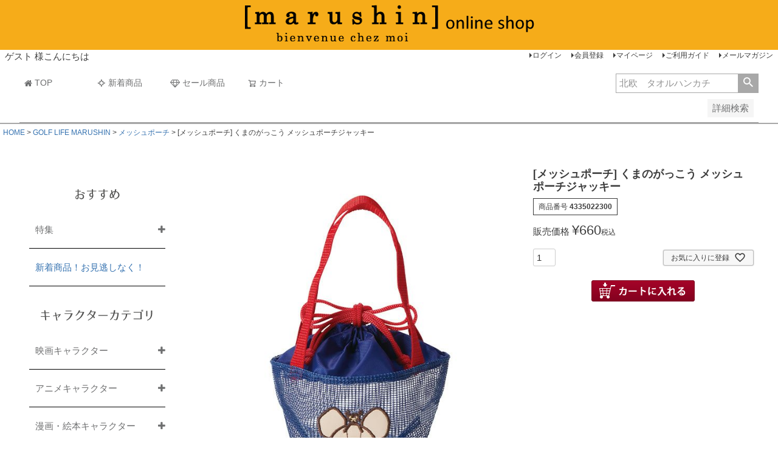

--- FILE ---
content_type: text/html;charset=UTF-8
request_url: https://sunheart-shop.com/c/gr16/meshpouch/4335022300
body_size: 27477
content:
<!DOCTYPE html>
<html lang="ja"><head>
  <meta charset="UTF-8">
  
  <title>[メッシュポーチ] くまのがっこう メッシュポーチジャッキー | 丸眞オンラインショップ </title>
  <meta name="viewport" content="width=device-width">


    <meta name="description" content="「丸眞オンラインショップ」でメッシュポーチ[メッシュポーチ] くまのがっこう メッシュポーチジャッキーの商品販売中。その他タオル・雑貨・インテリア商品を多数掲載中。70以上のキャラクター・ブランドの企画・製造・販売を行う丸眞株式会社の通販サイトです。直販サイトならではの豊富な品揃え＆お得なセール商品も多数掲載中！3,300円以上のご注文で送料無料です。">
    <meta name="keywords" content="ゴルフグッズ,ゴルフ用品,ゴルフアクセサリー,ラウンド用品,ボールケース,収納,持ち運び・くまがく,ジャッキー,くまの学校,くまのがっこう,絵本,キャラ,女の子,男の子,男児,女児,幼稚園,プレゼント,かわいい,グッズ,the,bears,school,デイビッド,ミルク,くま,クマ,クマのがっこう">
  
  <link rel="stylesheet" href="https://marushinbtoc.itembox.design/system/fs_style.css?t=20251118042552">
  <link rel="stylesheet" href="https://marushinbtoc.itembox.design/generate/theme1/fs_theme.css?t=20251118042552">
  <link rel="stylesheet" href="https://marushinbtoc.itembox.design/generate/theme1/fs_original.css?t=20251118042552">
  
  <link rel="canonical" href="https://sunheart-shop.com/c/gr16/meshpouch/4335022300">
  
  
  
  
  <script>
    window._FS=window._FS||{};_FS.val={"tiktok":{"enabled":false,"pixelCode":null},"recaptcha":{"enabled":false,"siteKey":null},"clientInfo":{"memberId":"guest","fullName":"ゲスト","lastName":"","firstName":"ゲスト","nickName":"ゲスト","stageId":"","stageName":"","subscribedToNewsletter":"false","loggedIn":"false","totalPoints":"","activePoints":"","pendingPoints":"","purchasePointExpiration":"","specialPointExpiration":"","specialPoints":"","pointRate":"","companyName":"","membershipCardNo":"","wishlist":"","prefecture":""},"enhancedEC":{"ga4Dimensions":{"userScope":{"stage":"{@ member.stage_order @}","login":"{@ member.logged_in @}"}},"amazonCheckoutName":"Amazon Pay(31635)","measurementId":"G-DCK3XD8P8L","trackingId":"UA-134591350-1","dimensions":{"dimension1":{"key":"log","value":"{@ member.logged_in @}"},"dimension2":{"key":"mem","value":"{@ member.stage_order @}"}}},"shopKey":"marushinbtoc","device":"PC","productType":"1","cart":{"stayOnPage":true}};
  </script>
  
  <script src="/shop/js/webstore-nr.js?t=20251118042552"></script>
  <script src="/shop/js/webstore-vg.js?t=20251118042552"></script>
  
    <script src="//r2.future-shop.jp/fs.marushinbtoc/pc/recommend.js"></script>
  
  
  
  
    <meta property="og:title" content="[メッシュポーチ] くまのがっこう メッシュポーチジャッキー | 丸眞オンラインショップ ">
    <meta property="og:type" content="og:product">
    <meta property="og:url" content="https://sunheart-shop.com/c/gr16/meshpouch/4335022300">
    <meta property="og:image" content="https://marushinbtoc.itembox.design/product/145/000000014539/000000014539-01-l.jpg?t&#x3D;20260123184012">
    <meta property="og:site_name" content="丸眞オンラインショップ">
    <meta property="og:description" content="「丸眞オンラインショップ」でメッシュポーチ[メッシュポーチ] くまのがっこう メッシュポーチジャッキーの商品販売中。その他タオル・雑貨・インテリア商品を多数掲載中。70以上のキャラクター・ブランドの企画・製造・販売を行う丸眞株式会社の通販サイトです。直販サイトならではの豊富な品揃え＆お得なセール商品も多数掲載中！3,300円以上のご注文で送料無料です。">
    <meta property="product:price:amount" content="660">
    <meta property="product:price:currency" content="JPY">
    <meta property="product:product_link" content="https://sunheart-shop.com/c/gr16/meshpouch/4335022300">
  
  
  
  
  
    <script type="text/javascript" >
      document.addEventListener('DOMContentLoaded', function() {
        _FS.CMATag('{"fs_member_id":"{@ member.id @}","fs_page_kind":"product","fs_product_url":"4335022300"}')
      })
    </script>
  
  
  
<script async src="https://s.yimg.jp/images/listing/tool/cv/ytag.js"></script>
<script>
window.yjDataLayer = window.yjDataLayer || [];
function ytag() { yjDataLayer.push(arguments); }
ytag({"type":"ycl_cookie"});
</script>
<script type="text/javascript" src="//r2.future-shop.jp/fs.shopkey/pc/recommend.js" charset="UTF- 8"></script>
<script>
  var poplink3 = {
    uid: "c7d655fb96d115fe15a2b0f6f7b051edq",
    target: "#TARGET", //INPUTタグに指定したidを記述
   suggestCount: 10, //候補語を10個表示
   displayItemSummary: false, //商品説明を表示しない
   gaType: "gtag", //Googleアナリティクスで測定（拡張eコマース機能を使用）
   deviceType: 'pc011r', //検索キーワード入力欄に対して右寄せで表示
  };
  (function() {
    var s = document.createElement("script");
    s.charset = "utf-8";
    s.src = "//poplink-f.probo.biz/pl3/poplink3.js";
    document.getElementsByTagName("head")[0].appendChild(s);
  })();
</script>
<script type="text/javascript" src="https://ajax.googleapis.com/ajax/libs/jquery/1.9.1/jquery.min.js"></script>
<meta name="google-site-verification" content="AFiBgM_h-FY0NRlc1q8VMApentMZUp67IKBnClCS3Ek" />
<!-- Google Tag Manager -->
<script>(function(w,d,s,l,i){w[l]=w[l]||[];w[l].push({'gtm.start':
new Date().getTime(),event:'gtm.js'});var f=d.getElementsByTagName(s)[0],
j=d.createElement(s),dl=l!='dataLayer'?'&l='+l:'';j.async=true;j.src=
'https://www.googletagmanager.com/gtm.js?id='+i+dl;f.parentNode.insertBefore(j,f);
})(window,document,'script','dataLayer','GTM-M5PVVRB');</script>
<!-- End Google Tag Manager -->
<body>
<!-- Google Tag Manager (noscript) -->
<noscript><iframe src="https://www.googletagmanager.com/ns.html?id=GTM-M5PVVRB"
height="0" width="0" style="display:none;visibility:hidden"></iframe></noscript>
<!-- End Google Tag Manager (noscript) -->
</body>
<link rel="apple-touch-icon" href="https://marushinbtoc.itembox.design/item/top/marushin_icon.jpg" />
<meta name="apple-itunes-app" content="app-id=1545907863">
<a href="https://play.google.com/store/apps/details?id=li.yapp.appC64C97EF&hl=ja" id="SmBnLink" style="display:none;">
<img src="https://marushinbtoc.itembox.design/item/app_smart2.jpg" style="width:100%; height:auto;"></a> 
<script> var link = document.getElementById("SmBnLink"); if ((navigator.userAgent.indexOf('Android') != -1) && navigator.userAgent.indexOf('Yappli') == -1) { document.getElementById("SmBnLink").style.display="block"; } </script>
<script async src="https://www.googletagmanager.com/gtag/js?id=G-DCK3XD8P8L"></script>

<script><!--
_FS.setTrackingTag('%3Cscript+type%3D%22text%2Fjavascript%22%3E%0A%0A++++%28function%28c%2Cl%2Ca%2Cr%2Ci%2Ct%2Cy%29%7B%0A%0A++++++++c%5Ba%5D%3Dc%5Ba%5D%7C%7Cfunction%28%29%7B%28c%5Ba%5D.q%3Dc%5Ba%5D.q%7C%7C%5B%5D%29.push%28arguments%29%7D%3B%0A%0A++++++++t%3Dl.createElement%28r%29%3Bt.async%3D1%3Bt.src%3D%22https%3A%2F%2Fwww.clarity.ms%2Ftag%2F%22%2Bi%3B%0A%0A++++++++y%3Dl.getElementsByTagName%28r%29%5B0%5D%3By.parentNode.insertBefore%28t%2Cy%29%3B%0A%0A++++%7D%29%28window%2C+document%2C+%22clarity%22%2C+%22script%22%2C+%22u8umpagru3%22%29%3B%0A%0A%3C%2Fscript%3E%0A%0A');
--></script>
</head>
<body class="fs-body-product fs-body-product-4335022300" id="fs_ProductDetails">

<div class="fs-l-page">
<!-- **ドロワーメニューアイコン（フリーパーツ）↓↓ -->
<div class="fs-l-header__drawerOpener">
  <label for="fs_p_ctrlDrawer" class="fs-p-drawerButton fs-p-drawerButton--open">
    <i class="fs-p-drawerButton__icon fs-icon--navCtrl"></i>
    <span class="fs-p-drawerButton__label">menu</span>
  </label>
</div>
<!-- **ドロワーメニューアイコン（フリーパーツ）↑↑ -->
<!-- **キャラページECサイトロゴ（フリーパーツ）↓↓ -->
<div style="background-color:#f6ac19">
<div class="fs-l-header__logo">
  <div class="fs-p-logo">
    <a href="https://sunheart-shop.com/"><img src="https://marushinbtoc.itembox.design/item/marushin_rogo01.png?t=20260120163033" class="fs-p-logo__image"></a>
  </div>
</div>
</div>
<!-- **キャラページECサイトロゴ（フリーパーツ）↑↑ -->
<div class="fs-l-header__contents">
<div class="fs-l-header__leftContainer">
<!-- **ウェルカムメッセージ（フリーパーツ ）↓↓ -->
<div class="fs-l-header__welcomeMsg fs-clientInfo">
  <div class="fs-p-welcomeMsg">{@ member.last_name @} {@ member.first_name @} 様こんにちは</div>
  <div class="fs-p-memberInfo is-loggedIn--{@ member.logged_in @}">
    <span class="fs-p-memberInfo__stage is-staged--{@ member.stage_no @}">{@ member.stage_name @}会員</span>
    <span class="fs-p-memberInfo__points">{@ member.active_points @}ポイント</span>
  </div>
</div>
<!-- **ウェルカムメッセージ（フリーパーツ ）↑↑ -->
</div>
<div class="fs-l-header__utility">
<nav class="fs-p-headerUtilityMenu">
<ul class="fs-p-headerUtilityMenu__list fs-clientInfo fs-pt-menu fs-pt-menu--lv1">
<li class="fs-p-headerUtilityMenu__logout is-loggedIn--{@ member.logged_in @} fs-pt-menu__item fs-pt-menu__item--lv1">
<span class="fs-pt-menu__heading fs-pt-menu__heading--lv1">
<a href="/p/logout" class="fs-pt-menu__link fs-pt-menu__link--lv1">ログアウト</a>
</span>
</li>
<li class="fs-p-headerUtilityMenu__login is-loggedIn--{@ member.logged_in @} fs-pt-menu__item fs-pt-menu__item--lv1">
<span class="fs-pt-menu__heading fs-pt-menu__heading--lv1">
<a href="/p/login" class="fs-pt-menu__link fs-pt-menu__link--lv1">ログイン</a>
</span>
</li>
<li class="fs-p-headerUtilityMenu__register is-loggedIn--{@ member.logged_in @} fs-pt-menu__item fs-pt-menu__item--lv1">
<span class="fs-pt-menu__heading fs-pt-menu__heading--lv1">
<a href="/p/register" class="fs-pt-menu__link fs-pt-menu__link--lv1">会員登録</a>
</span>
</li>
<li class="fs-pt-menu__item fs-pt-menu__item--lv1">
<span class="fs-pt-menu__heading fs-pt-menu__heading--lv1">
<a href="https://sunheart-shop.com/my/top" class="fs-pt-menu__link fs-pt-menu__link--lv1">マイページ</a>
</span>
</li>
<li class="fs-pt-menu__item fs-pt-menu__item--lv1">
<span class="fs-pt-menu__heading fs-pt-menu__heading--lv1">
<a href="/f/guide" class="fs-pt-menu__link fs-pt-menu__link--lv1">ご利用ガイド</a>
</span>
</li>
<li class="fs-pt-menu__item fs-pt-menu__item--lv1">
<span class="fs-pt-menu__heading fs-pt-menu__heading--lv1">
<a href="/p/newsletter/subscribe" class="fs-pt-menu__link fs-pt-menu__link--lv1">メールマガジン</a>
</span>
</li>
</ul>

</nav>
</div>
</div>
<!-- **ヘッダーナビゲーション（フリーパーツ）↓↓ -->
<link rel="stylesheet" href="https://maxcdn.bootstrapcdn.com/font-awesome/4.4.0/css/font-awesome.min.css">
<div class="fs-p-headerNavBar">
  <nav class="fs-p-headerNavigation" id="fs_p_headerNavigation">
    <ul class="fs-p-headerNavigation__list">
      <li class="fs-p-headerNavigation__listItem">
        <a href="https://sunheart-shop.com/" class="fs-p-headerNavigation__link"><i class="fa fa-home"></i>TOP</a>
      </li>
      <!-- 一時非表示　<li class="fs-p-headerNavigation__listItem">
        <a href="https://sunheart-shop.com/f/character" class="fs-p-headerNavigation__link"><i class="fa fa-shopping-cart"></i>キャラクターTOP</a>
      </li>
      <li class="fs-p-headerNavigation__listItem">
        <a href="https://sunheart-shop.com/f/brand" class="fs-p-headerNavigation__link"><i class="fa fa-shopping-cart"></i>ブランドTOP</a>
      </li>
      <li class="fs-p-headerNavigation__listItem">
        <a href="https://sunheart-shop.com/f/nonbrand" class="fs-p-headerNavigation__link"><i class="fa fa-shopping-cart"></i>ノンブランドTOP</a>
      </li> -->
      <li class="fs-p-headerNavigation__listItem">
        <a href="https://sunheart-shop.com/p/search?sort=latest" class="fs-p-headerNavigation__link"><i class="fs-icon--newProduct"></i>新着商品</a>
      </li>
      <li class="fs-p-headerNavigation__listItem">
        <a href="https://sunheart-shop.com/c/gr12" class="fs-p-headerNavigation__link"><i class="fa fa-diamond"></i>セール商品</a>
      </li>
      <!--<li class="fs-p-headerNavigation__listItem">
        <a href="/my/wishlist" class="fs-p-headerNavigation__link"><i class="fs-icon--heartOutline"></i>お気に入り</a>
      </li>-->
      <li class="fs-p-headerNavigation__listItem">
        <a href="/p/cart" class="fs-p-headerNavigation__viewCartButton fs-p-headerNavigation__link">
          <i class="fs-icon--cart"></i>
          <span class="fs-p-headerNavigation__viewCartButton__label">カート</span>
          <span class="fs-p-cartItemNumber fs-client-cart-count fs-clientInfo"></span>
        </a>
      </li>
    </ul>
    <div class="fs-p-headerNavigation__search fs-p-searchForm">
      <form action="/p/search" method="get">
        <span class="fs-p-searchForm__inputGroup fs-p-inputGroup">
          <input type="text" name="keyword" maxlength="1000" placeholder="北欧　タオルハンカチ" class="fs-p-searchForm__input fs-p-inputGroup__input" id="TARGET">
          <button type="submit" class="fs-p-searchForm__button fs-p-inputGroup__button">検索</button>
        </span>
      </form>
    </div>
<!-- **詳細商品検索フォーム（フリーパーツ）↓↓ -->
<div class="fs-p-productSearch">
  <div class="fs-p-productSearch__parameter"></div>
  <input type="checkbox" value="" style="display:none;" id="fs_p__ctrlSeachForm">
  <label for="fs_p__ctrlSeachForm" class="fs-p-productSearch__formSwitch">
    <span class="fs-p-productSearch__formOpen">詳細検索</span>
    <span class="fs-p-productSearch__formClose">閉じる</span>
  </label>
  <div class="fs-p-productSearch__search">
    <form action="/p/search" method="get" class="fs-p-productSearch__form">
      <div class="fs-p-productSearch__field">
        <table class="fs-p-productSearch__inputTable fs-c-inputTable">
          <tbody>
            <tr>
              <th class="fs-c-inputTable__headerCell">
                <label for="fs_input_productSearchKeyword">フリーワード検索(キャラクター名・商品など)</label>
              </th>
              <td class="fs-c-inputTable__dataCell">
                <input type="text" name="keyword" maxlength="1000" id="fs_input_productSearchKeyword" value="">
              </td>
            </tr>
            <tr>
              <th class="fs-c-inputTable__headerCell">商品タグ</th>
              <td class="fs-c-inputTable__dataCell">
                <div class="fs-c-checkboxGroup">
                  <span class="fs-c-checkbox">
                    <input type="checkbox" name="tag" id="fs_input_productSearchTag_1" class="fs-c-checkbox__checkbox" value="">
                    <label for="fs_input_productSearchTag_1" class="fs-c-checkbox__label">
                      <span class="fs-c-checkbox__checkMark"></span>
                      <span class="fs-c-checkbox__labelText">新入荷</span>
                    </label>
                  </span>
                  <!--<span class="fs-c-checkbox">
                    <input type="checkbox" name="tag" id="fs_input_productSearchTag_2" class="fs-c-checkbox__checkbox" value="">
                    <label for="fs_input_productSearchTag_2" class="fs-c-checkbox__label">
                      <span class="fs-c-checkbox__checkMark"></span>
                      <span class="fs-c-checkbox__labelText">再入荷</span>
                    </label>
                  </span>-->
                  <span class="fs-c-checkbox">
                    <input type="checkbox" name="tag" id="fs_input_productSearchTag_3" class="fs-c-checkbox__checkbox" value="Web限定">
                    <label for="fs_input_productSearchTag_3" class="fs-c-checkbox__label">
                      <span class="fs-c-checkbox__checkMark"></span>
                      <span class="fs-c-checkbox__labelText">Web限定</span>
                    </label>
                  </span>
                  <span class="fs-c-checkbox">
                    <input type="checkbox" name="tag" id="fs_input_productSearchTag_4" class="fs-c-checkbox__checkbox" value="セール">
                    <label for="fs_input_productSearchTag_4" class="fs-c-checkbox__label">
                      <span class="fs-c-checkbox__checkMark"></span>
                      <span class="fs-c-checkbox__labelText">セール</span>
                    </label>
                  </span>
                </div>
              </td>
            </tr>
            <tr>
              <th class="fs-c-inputTable__headerCell">アイテム</th>
              <td class="fs-c-inputTable__dataCell">
                <div class="fs-c-radioGroup">
                  <span class="fs-c-radio">
                    <input type="radio" name="keyword" id="fs_input_productSearchVariationX2_1" class="fs-c-radio__radio" value="" checked="checked">
                    <label for="fs_input_productSearchVariationX2_1" class="fs-c-radio__label">
                      <span class="fs-c-radio__radioMark"></span><span class="fs-c-radio__labelText">選択してください</span>
                    </label>
                  </span>
                  <span class="fs-c-radio">
                    <input type="radio" name="keyword" id="fs_input_productSearchVariationX_2" class="fs-c-radio__radio" value="タオルハンカチ">
                    <label for="fs_input_productSearchVariationX_2" class="fs-c-radio__label">
                      <span class="fs-c-radio__radioMark"></span>
                      <span class="fs-c-radio__radioLabelText">タオルハンカチ</span>
                    </label>
                  </span>
                  <span class="fs-c-radio">
                    <input type="radio" name="keyword" id="fs_input_productSearchVariationX_3" class="fs-c-radio__radio" value="ハンドタオル">
                    <label for="fs_input_productSearchVariationX_3" class="fs-c-radio__label">
                      <span class="fs-c-radio__radioMark"></span>
                      <span class="fs-c-radio__radioLabelText">ハンドタオル</span>
                    </label>
                  </span>
                  <span class="fs-c-radio">
                    <input type="radio" name="keyword" id="fs_input_productSearchVariationX_4" class="fs-c-radio__radio" value="フェイスタオル">
                    <label for="fs_input_productSearchVariationX_4" class="fs-c-radio__label">
                      <span class="fs-c-radio__radioMark"></span>
                      <span class="fs-c-radio__radioLabelText">フェイスタオル</span>
                    </label>
                  </span>
                  <span class="fs-c-radio">
                    <input type="radio" name="keyword" id="fs_input_productSearchVariationX_5" class="fs-c-radio__radio" value="スポーツタオル・ミニバスタオル">
                    <label for="fs_input_productSearchVariationX_5" class="fs-c-radio__label">
                      <span class="fs-c-radio__radioMark"></span>
                      <span class="fs-c-radio__radioLabelText">スポーツタオル・ミニバスタオル</span>
                    </label>
                  </span>
                  <span class="fs-c-radio">
                    <input type="radio" name="keyword" id="fs_input_productSearchVariationX_6" class="fs-c-radio__radio" value="ジュニアバスタオル">
                    <label for="fs_input_productSearchVariationX_6" class="fs-c-radio__label">
                      <span class="fs-c-radio__radioMark"></span>
                      <span class="fs-c-radio__radioLabelText">ジュニアバスタオル</span>
                    </label>
                  </span>
                  <span class="fs-c-radio">
                    <input type="radio" name="keyword" id="fs_input_productSearchVariationX_7" class="fs-c-radio__radio" value="バスタオル">
                    <label for="fs_input_productSearchVariationX_7" class="fs-c-radio__label">
                      <span class="fs-c-radio__radioMark"></span>
                      <span class="fs-c-radio__radioLabelText">バスタオル</span>
                    </label>
                  </span>
                  <span class="fs-c-radio">
                    <input type="radio" name="keyword" id="fs_input_productSearchVariationX_8" class="fs-c-radio__radio" value="ビーチタオル・レジャーバスタオル">
                    <label for="fs_input_productSearchVariationX_8" class="fs-c-radio__label">
                      <span class="fs-c-radio__radioMark"></span>
                      <span class="fs-c-radio__radioLabelText">ビーチタオル・レジャーバスタオル</span>
                    </label>
                  </span>
                  <span class="fs-c-radio">
                    <input type="radio" name="keyword" id="fs_input_productSearchVariationX_9" class="fs-c-radio__radio" value="マフラータオル">
                    <label for="fs_input_productSearchVariationX_9" class="fs-c-radio__label">
                      <span class="fs-c-radio__radioMark"></span>
                      <span class="fs-c-radio__radioLabelText">マフラータオル</span>
                    </label>
                  </span>
                </div>
              </td>
            </tr>
          </tbody>
        </table>
        <table class="fs-p-productSearch__inputTable fs-c-inputTable">
          <tbody>
            <tr>
              <th class="fs-c-inputTable__headerCell">
                <label for="fs_input_productSearchPrice1">価格(税抜き基準)</label>
              </th>
              <td class="fs-c-inputTable__dataCell">
                <div class="fs-c-inputTextGroup">
                  <span class="fs-c-inputTextGroup__item">
                    <input type="text" name="minprice" maxlength="9" id="fs_input_productSearchPrice1" value="">
                  </span>
                  <span>〜</span>
                  <span class="fs-c-inputTextGroup__item">
                    <input type="text" name="maxprice" maxlength="9" id="fs_input_productSearchPrice2" value="">
                  </span>
                </div>
              </td>
            </tr>
            <tr>
              <th class="fs-c-inputTable__headerCell">
                <label for="fs_input_productSearchBundle">セットでお得</label>
              </th>
              <td class="fs-c-inputTable__dataCell">
                <div class="fs-c-dropdown">
                  <select class="fs-c-dropdown__menu" name="bundle" id="fs_input_productSearchBundle">
                    <option value="" selected>選択してください</option>
                    <option value="portugal_hand">ポルトガル製ハンドタオル5枚注文で825円</option>
                    <option value="leisure_bath">大判バスタオル4枚注文で3,300円</option>
                  </select>
                </div>
              </td>
            </tr>
            <!--<tr>
              <th class="fs-c-inputTable__headerCell">
                <label for="fs_input_productSearchPreorder">予約商品</label>
              </th>
              <td class="fs-c-inputTable__dataCell">
                <span class="fs-c-checkbox">
                  <input type="checkbox" name="preorder" id="fs_input_productSearchPreorder" class="fs-c-checkbox__checkbox" value="true">
                  <label for="fs_input_productSearchPreorder" class="fs-c-checkbox__label">
                    <span class="fs-c-checkbox__checkMark"></span>
                    <span class="fs-c-checkbox__labelText">予約商品のみを表示</span>
                  </label>
                </span>
              </td>
            </tr>-->
          <tr>
            <th class="fs-c-inputTable__headerCell">在庫なし商品</th>
            <td class="fs-c-inputTable__dataCell">
              <span class="fs-c-checkbox">
                <input type="checkbox" name="nostock" id="fs_input_productSearchStock" class="fs-c-checkbox__checkbox" value="false">
                <label for="fs_input_productSearchStock" class="fs-c-checkbox__label">
                  <span class="fs-c-checkbox__checkMark"></span>
                  <span class="fs-c-checkbox__labelText">在庫なし商品を表示しない</span>
                </label>
              </span>
            </td>
            </tr>
            <tr>
              <th class="fs-c-inputTable__headerCell">並び順</th>
              <td class="fs-c-inputTable__dataCell">
                <div class="fs-c-radioGroup">
                  <span class="fs-c-radio">
                    <input type="radio" name="sort" id="fs_input_productSearchSort_1" class="fs-c-radio__radio" value="latest" checked="">
                    <label for="fs_input_productSearchSort_1" class="fs-c-radio__label">
                      <span class="fs-c-radio__radioMark"></span>
                      <span class="fs-c-radio__radioLabelText">新着順</span>
                    </label>
                  </span>
                  <span class="fs-c-radio">
                    <input type="radio" name="sort" id="fs_input_productSearchSort_2" class="fs-c-radio__radio" value="oldest">
                    <label for="fs_input_productSearchSort_2" class="fs-c-radio__label">
                      <span class="fs-c-radio__radioMark"></span>
                      <span class="fs-c-radio__radioLabelText">古い順</span>
                    </label>
                  </span>
                  <span class="fs-c-radio">
                    <input type="radio" name="sort" id="fs_input_productSearchSort_3" class="fs-c-radio__radio" value="price_low">
                    <label for="fs_input_productSearchSort_3" class="fs-c-radio__label">
                      <span class="fs-c-radio__radioMark"></span>
                      <span class="fs-c-radio__radioLabelText">価格が安い順</span>
                    </label>
                  </span>
                  <span class="fs-c-radio">
                    <input type="radio" name="sort" id="fs_input_productSearchSort_4" class="fs-c-radio__radio" value="price_high">
                    <label for="fs_input_productSearchSort_4" class="fs-c-radio__label">
                      <span class="fs-c-radio__radioMark"></span>
                      <span class="fs-c-radio__radioLabelText">価格が高い順</span>
                    </label>
                  </span>
                  <span class="fs-c-radio">
                    <input type="radio" name="sort" id="fs_input_productSearchSort_6" class="fs-c-radio__radio" value="review">
                    <label for="fs_input_productSearchSort_6" class="fs-c-radio__label">
                      <span class="fs-c-radio__radioMark"></span>
                      <span class="fs-c-radio__radioLabelText">レビュー順</span>
                    </label>
                  </span>
                  <span class="fs-c-radio">
                    <input type="radio" name="sort" id="fs_input_productSearchSort_7" class="fs-c-radio__radio" value="keyword">
                    <label for="fs_input_productSearchSort_7" class="fs-c-radio__label">
                      <span class="fs-c-radio__radioMark"></span>
                      <span class="fs-c-radio__radioLabelText">キーワードヒット順</span>
                    </label>
                  </span>
                </div>
              </td>
            </tr>
          </tbody>
        </table>
        <div class="fs-p-productSearch__searchButtonContainer fs-c-buttonContainer">
          <button type="submit" class="fs-p-productSearch__searchButton fs-c-button--secondary">検索</button>
        </div>
      </div>
    </form>
  </div>
</div>

<script type="application/ld+json">
{
  "@context": "http://schema.org",
  "@type": "WebSite",
  "url": "https://sunheart-shop.com",
  "potentialAction": {
    "@type": "SearchAction",
    "target": "https://sunheart-shop.com/p/search?keyword={search_term_string}",
    "query-input": "required name=search_term_string"
  }
}
</script>
<!-- **詳細商品検索フォーム（フリーパーツ）↑↑ -->
  </nav>
</div>

<script type="application/ld+json">
{
  "@context": "http://schema.org",
  "@type": "WebSite",
  "url": "https://sunheart-shop.com",
  "potentialAction": {
    "@type": "SearchAction",
    "target": "https://sunheart-shop.com/p/search?keyword={search_term_string}",
    "query-input": "required name=search_term_string"
  }
}
</script>
<!-- **ヘッダーナビゲーション（フリーパーツ） ↑↑ -->
<!-- **パンくずリストパーツ （システムパーツ） ↓↓ -->
<nav class="fs-c-breadcrumb">
<ol class="fs-c-breadcrumb__list">
<li class="fs-c-breadcrumb__listItem">
<a href="/">HOME</a>
</li>
<li class="fs-c-breadcrumb__listItem">
<a href="/c/gr16">GOLF LIFE MARUSHIN</a>
</li>
<li class="fs-c-breadcrumb__listItem">
<a href="/c/gr16/meshpouch">メッシュポーチ</a>
</li>
<li class="fs-c-breadcrumb__listItem">
[メッシュポーチ] くまのがっこう メッシュポーチジャッキー
</li>
</ol>
</nav>
<!-- **パンくずリストパーツ （システムパーツ） ↑↑ -->
<main class="fs-l-main fs-l-product4"><div id="fs-page-error-container" class="fs-c-panelContainer">
  
  
</div>
<!-- **ドロワーメニュー制御用隠しチェックボックス（フリーパーツ） ↓↓ -->
<input type="checkbox" name="ctrlDrawer" value="" style="display:none;" id="fs_p_ctrlDrawer" class="fs-p-ctrlDrawer">
<!-- **ドロワーメニュー制御用隠しチェックボックス（フリーパーツ） ↑↑ -->
<aside class="fs-p-drawer fs-l-sideArea">
<!-- **ドロワーメニュー上部 （フリーパーツ） ↓↓ -->
<div class="fs-p-drawer__buttonContainer">
  <label for="fs_p_ctrlDrawer" class="fs-p-drawer__button fs-p-drawerButton fs-p-drawerButton--close">
    <i class="fs-p-drawerButton__icon fs-icon--close"></i>
    <span class="fs-p-drawerButton__label">close</span>
  </label>
</div>
<div class="fs-clientInfo">
  <div class="fs-p-drawer__welcomeMsg">
    <div class="fs-p-welcomeMsg">{@ member.last_name @} {@ member.first_name @} 様こんにちは</div>
    <div class="fs-p-memberInfo is-loggedIn--{@ member.logged_in @}">
      <!-- <span class="fs-p-memberInfo__rank">{@ member.stage_name @}会員</span> -->
      <span class="fs-p-memberInfo__points">{@ member.active_points @}ポイント</span>
    </div>
  </div>
  <div class="fs-p-drawer__loginLogout">
    <a href="/my/top" class="fs-p-drawer__loginLogout__logout is-loggedIn--{@ member.logged_in @}">マイページ</a>
    <a href="/p/login" class="fs-p-drawer__loginLogout__login is-loggedIn--{@ member.logged_in @}">ログイン</a>
<br><!-- **商品キーワード検索フォーム（フリーパーツ）↓↓ -->
<div class="fs-p-searchForm">
  <form action="/p/search" method="get">
    <span class="fs-p-searchForm__inputGroup fs-p-inputGroup">
      <input type="text" name="keyword" maxlength="1000" placeholder="トトロ　タオルハンカチ" class="fs-p-searchForm__input fs-p-inputGroup__input">
      <button type="submit" class="fs-p-searchForm__button fs-p-inputGroup__button">検索</button>
    </span>
  </form>
</div>

<script type="application/ld+json">
{
  "@context": "http://schema.org",
  "@type": "WebSite",
  "url": "https://sunheart-shop.com",
  "potentialAction": {
    "@type": "SearchAction",
    "target": "https://sunheart-shop.com/p/search?keyword={search_term_string}",
    "query-input": "required name=search_term_string"
  }
}
</script>
<!-- **商品キーワード検索フォーム（フリーパーツ）↑↑ -->
  </div>
</div>
<!-- **ドロワーメニュー上部 （フリーパーツ）↑↑ -->
<!-- **商品カテゴリ見出し（フリーパーツ） ↓↓ -->
<br>
<h2 align="center" class="normalfont">おすすめ</h2>
<!-- **商品カテゴリ見出し（フリーパーツ） ↑↑ -->
<div class="menu__item">
<span class="menu__item__link js-menu__item__link" style="color:#6d6e6f;">特集</span>
<ul class="submenu">
 <li class="submenu__item"><a href="https://sunheart-shop.com/c/gr9/charajan">【キャラジャン】SNSで話題！人気キャラクターが続々登場！キャラジャン</a></li>
 <li class="submenu__item"><a href="https://sunheart-shop.com/c/gr2/moomin/moomin_dogproducts">【ムーミンペット】ムーミンから世界初のペット商品が登場！</a></li>
</ul>
</div>
<div class="menu__item">
<span class="menu__item__link js-menu__item__link"><a href="https://sunheart-shop.com/p/search?sort=latest">新着商品！お見逃しなく！</a></span>
</div>
<!-- **キャラカテゴリ見出し（フリーパーツ） ↓↓ -->
<br>
<h2 align="center" class="normalfont">キャラクターカテゴリ</h2>
<!-- **キャラカテゴリ見出し（フリーパーツ） ↑↑ -->
<div class="menu__item">
<span class="menu__item__link js-menu__item__link" style="color:#6d6e6f;">映画キャラクター</span>
<ul class="submenu">
<li class="accordionyubi">スタジオジブリ
  <ul class="submenu">
   <li class="submenu__item"><a href="https://sunheart-shop.com/c/gr1/studiojiburi">すべて</a></li>
   <li class="submenu__item"><a href="https://sunheart-shop.com/c/gr1/studiojiburi/tonarinototoro">となりのトトロ</a></li>
   <li class="submenu__item"><a href="https://sunheart-shop.com/c/gr1/studiojiburi/majonotakkyubin">魔女の宅急便</a></li>
   <li class="submenu__item"><a href="https://sunheart-shop.com/c/gr1/studiojiburi/laputa">天空の城ラピュタ</a></li>
   <li class="submenu__item"><a href="https://sunheart-shop.com/c/gr1/studiojiburi/ponyo">崖の上のポニョ</a></li>
   <li class="submenu__item"><a href="https://sunheart-shop.com/c/gr1/studiojiburi/sen_chihiro">千と千尋の神隠し</a></li>
   <li class="submenu__item"><a href="https://sunheart-shop.com/c/gr1/studiojiburi/kurenainobuta">紅の豚</a></li>
   <li class="submenu__item"><a href="https://sunheart-shop.com/c/gr1/studiojiburi/howl">ハウルの動く城</a></li>
   <li class="submenu__item"><a href="https://sunheart-shop.com/c/gr1/studiojiburi/mononokehime">もののけ姫</a></li>
  </ul>
</li>
<li class="accordionyubi">スタジオポノック
  <ul class="submenu">
<li class="submenu__item"><a href="https://sunheart-shop.com/c/gr1/mary">メアリと魔女の花</a></li>
<li class="submenu__item"><a href="https://sunheart-shop.com/c/gr1/rudger">屋根裏のラジャー</a></li>
  </ul>
</li>
<li class="accordionyubi">ディズニー
  <ul class="submenu">
   <li class="submenu__item"><a href="https://sunheart-shop.com/c/gr1/disney">すべて</a></li>
   <li class="submenu__item"><a href="https://sunheart-shop.com/c/gr1/disney/mickey_and_minnie">ミッキーマウス／ミニーマウス</a></li>
   <li class="submenu__item"><a href="https://sunheart-shop.com/c/gr1/disney/donald_and_daisy">ドナルドダック／デイジーダック</a></li>
   <li class="submenu__item"><a href="https://sunheart-shop.com/c/gr1/disney/chip_n_dale">チップ＆デール</a></li>
   <li class="submenu__item"><a href="https://sunheart-shop.com/c/gr1/disney/pooh">くまのプーさん</a></li>
   <li class="submenu__item"><a href="https://sunheart-shop.com/c/gr1/disney/disney_princess">ディズニープリンセス</a></li>
   <li class="submenu__item"><a href="https://sunheart-shop.com/c/gr1/disney/frozen">アナと雪の女王</a></li>
   <li class="submenu__item"><a href="https://sunheart-shop.com/c/gr1/disney/alice_in_wonderland">不思議の国のアリス</a></li>
   <li class="submenu__item"><a href="https://sunheart-shop.com/c/gr1/disney/pixar">ピクサー</a></li>
   <li class="submenu__item"><a href="https://sunheart-shop.com/c/gr1/disney/twisted_wonderland">ディズニー ツイステッドワンダーランド</a></li>
  </ul>
</li>
<li class="accordionyubi">MARVEL
  <ul class="submenu">
   <li class="submenu__item"><a href="https://sunheart-shop.com/c/gr1/marvel">すべて</a></li>
   <li class="submenu__item"><a href="https://sunheart-shop.com/c/gr1/marvel/iron_man">アイアンマン</a></li>
   <li class="submenu__item"><a href="https://sunheart-shop.com/c/gr1/marvel/captain_america">キャプテンアメリカ</a></li>
   <li class="submenu__item"><a href="https://sunheart-shop.com/c/gr1/marvel/spider-man">スパイダーマン</a></li>
  </ul>
</li>
<li class="submenu__item"><a href="https://sunheart-shop.com/c/gr1/starwars">スター・ウォーズ</a></li>
<li class="submenu__item"><a href="https://sunheart-shop.com/c/gr1/harry_potter">ハリー・ポッター</a></li>
<li class="submenu__item"><a href="https://sunheart-shop.com/c/gr1/warner_horror">ワーナーホラー</a></li>
<li class="submenu__item"><a href="https://sunheart-shop.com/c/gr1/minion">ミニオン</a></li>
<li class="submenu__item"><a href="https://sunheart-shop.com/c/gr1/jurassic_world">ジュラシックワールド</a></li>
<li class="submenu__item"><a href="https://sunheart-shop.com/c/gr1/jaws">ジョーズ</a></li>
<li class="submenu__item"><a href="https://sunheart-shop.com/c/gr1/sing">SING</a></li>
</ul>
</div>
<div class="menu__item">
<span class="menu__item__link js-menu__item__link" style="color:#6d6e6f;">アニメキャラクター</span>
<ul class="submenu">
<li class="submenu__item"><a href="https://sunheart-shop.com/c/gr1/carebear">ケアベア</a></li>
<li class="submenu__item"><a href="https://sunheart-shop.com/c/gr1/my_little_pony">マイリトルポニー</a></li>
<li class="submenu__item"><a href="https://sunheart-shop.com/c/gr1/powerpuff_girls">パワーパフ ガールズ</a></li>
<li class="submenu__item"><a href="https://sunheart-shop.com/c/gr1/barbapapa">バーバパパ</a></li>
<li class="submenu__item"><a href="https://sunheart-shop.com/c/gr1/Tom_and_Jerry">トム＆ジェリー</a></li>
<li class="submenu__item"><a href="https://sunheart-shop.com/c/gr1/curious_george">おさるのジョージ</a></li>
<li class="submenu__item"><a href="https://sunheart-shop.com/c/gr1/peppapig">ペッパピッグ</a></li>
<li class="submenu__item"><a href="https://sunheart-shop.com/c/gr1/kirby">星のカービィ</a></li>
<li class="submenu__item"><a href="https://sunheart-shop.com/c/gr1/thomas">きかんしゃトーマス</a></li>
<li class="submenu__item"><a href="https://sunheart-shop.com/c/gr1/doraemon">アイムドラえもん</a></li>
<li class="submenu__item"><a href="https://sunheart-shop.com/c/gr1/detective_conan">名探偵コナン</a></li>
<li class="submenu__item"><a href="https://sunheart-shop.com/c/gr1/evangelion">エヴァンゲリオン</a></li>
<li class="submenu__item"><a href="https://sunheart-shop.com/c/gr1/onepiece">ワンピース</a></li>
<li class="submenu__item"><a href="https://sunheart-shop.com/c/gr1/sailormoon">美少女戦士セーラームーン</a></li>
</ul>
</div>
<div class="menu__item">
<span class="menu__item__link js-menu__item__link" style="color:#6d6e6f;">漫画・絵本キャラクター</span>
<ul class="submenu">
<li class="submenu__item"><a href="https://sunheart-shop.com/c/gr1/doraemon">アイムドラえもん</a></li>
<li class="submenu__item"><a href="https://sunheart-shop.com/c/gr1/the_bearsschool">くまのがっこう</a></li>
<li class="submenu__item"><a href="https://sunheart-shop.com/c/gr1/detective_conan">名探偵コナン</a></li>
<li class="submenu__item"><a href="https://sunheart-shop.com/c/gr1/onepiece">ワンピース</a></li>
<li class="submenu__item"><a href="https://sunheart-shop.com/c/gr1/sailormoon">美少女戦士セーラームーン</a></li>
<li class="submenu__item"><a href="https://sunheart-shop.com/c/gr1/gaspard_et_lisa">リサとガスパール</a></li>
<li class="submenu__item"><a href="https://sunheart-shop.com/c/gr1/curious_george">おさるのジョージ</a></li>
<li class="submenu__item"><a href="https://sunheart-shop.com/c/gr1/peter-rabbit">ピーターラビット</a></li>
<li class="submenu__item"><a href="https://sunheart-shop.com/c/gr1/miffy">ミッフィー</a></li>
<li class="submenu__item"><a href="https://sunheart-shop.com/c/gr1/elmer">ぞうのエルマー</a></li>
<li class="submenu__item"><a href="https://sunheart-shop.com/c/gr1/barbapapa">バーバパパ</a></li>
<li class="submenu__item"><a href="https://sunheart-shop.com/c/gr1/kaijutachinoirutokoro">かいじゅうたちのいるところ</a></li>
<li class="submenu__item"><a href="https://sunheart-shop.com/c/gr1/garfield">ガーフィールド</a></li>
</ul>
</div>
<div class="menu__item">
<span class="menu__item__link js-menu__item__link" style="color:#6d6e6f;">SNSキャラクター</span>
<ul class="submenu">
<li class="submenu__item"><a href="https://sunheart-shop.com/c/gr1/kopen_chan">コウペンちゃん</a></li>
<li class="submenu__item"><a href="https://sunheart-shop.com/c/gr1/linefriends">LINE FRIENDS</a></li>
<li class="submenu__item"><a href="https://sunheart-shop.com/c/gr1/linecreators">LINE CREATORS MARKET</a></li>
<li class="submenu__item"><a href="https://sunheart-shop.com/c/gr1/chiikawa">ちいかわ</a></li>
<li class="submenu__item"><a href="https://sunheart-shop.com/c/gr1/BT21">BT21</a></li>
</ul>
</div>
<div class="menu__item">
<span class="menu__item__link js-menu__item__link" style="color:#6d6e6f;">女の子向けキャラクター</span>
<ul class="submenu">
<li class="accordionyubi">サンリオ
  <ul class="submenu">
   <li class="submenu__item"><a href="https://sunheart-shop.com/c/gr1/sanrio">すべて</a></li>
   <li class="submenu__item"><a href="https://sunheart-shop.com/c/gr1/sanrio/hello_kitty">ハローキティ</a></li>
   <li class="submenu__item"><a href="https://sunheart-shop.com/c/gr1/sanrio/my_melody">マイメロディ</a></li>
   <li class="submenu__item"><a href="https://sunheart-shop.com/c/gr1/sanrio/kiki_rara">リトルツインスターズ</a></li>
  </ul>
</li>
<li class="submenu__item"><a href="https://sunheart-shop.com/c/gr1/minion">ミニオン</a></li>
<li class="submenu__item"><a href="https://sunheart-shop.com/c/gr1/trolls">トロールズ</a></li>
<li class="accordionyubi">サンエックス
  <ul class="submenu">
<li class="submenu__item"><a href="https://sunheart-shop.com/c/gr1/san-x/rilakkuma">リラックマ</a></li>
<li class="submenu__item"><a href="https://sunheart-shop.com/c/gr1/san-x/sumikkogurashi">すみっコぐらし</a></li>
</ul>
</li>
<li class="submenu__item"><a href="https://sunheart-shop.com/c/gr1/kopen_chan">コウペンちゃん</a></li>
<li class="submenu__item"><a href="https://sunheart-shop.com/c/gr1/the_bearsschool">くまのがっこう</a></li>
<li class="submenu__item"><a href="https://sunheart-shop.com/c/gr1/peko_and_poko">ペコ＆ポコ</a></li>
<li class="submenu__item"><a href="https://sunheart-shop.com/c/gr1/carebear">ケアベア</a></li>
<li class="submenu__item"><a href="https://sunheart-shop.com/c/gr1/my_little_pony">マイリトルポニー</a></li>
<li class="submenu__item"><a href="https://sunheart-shop.com/c/gr1/powerpuff_girls">パワーパフ ガールズ</a></li>
<li class="submenu__item"><a href="https://sunheart-shop.com/c/gr1/shimamaru">しままる</a></li>
<li class="submenu__item"><a href="https://sunheart-shop.com/c/gr1/linefriends">LINE FRIENDS</a></li>
<li class="submenu__item"><a href="https://sunheart-shop.com/c/gr1/linecreators">LINE CREATORS MARKET</a></li>
<li class="submenu__item"><a href="https://sunheart-shop.com/c/gr1/doubutsunomori">どうぶつの森</a></li>
</ul>
</div>
<div class="menu__item">
<span class="menu__item__link js-menu__item__link" style="color:#6d6e6f;">男の子向けキャラクター</span>
<ul class="submenu">
<li class="submenu__item"><a href="https://sunheart-shop.com/c/gr1/minion">ミニオン</a></li>
<li class="submenu__item"><a href="https://sunheart-shop.com/c/gr1/jurassic_world">ジュラシックワールド</a></li>
<li class="submenu__item"><a href="https://sunheart-shop.com/c/gr1/jaws">ジョーズ</a></li>
<li class="submenu__item"><a href="https://sunheart-shop.com/c/gr1/supermario">スーパーマリオ</a></li>
<li class="submenu__item"><a href="https://sunheart-shop.com/c/gr1/splatoon">スプラトゥーン</a></li>
<li class="submenu__item"><a href="https://sunheart-shop.com/c/gr1/kirby">星のカービィ</a></li>
<li class="submenu__item"><a href="https://sunheart-shop.com/c/gr1/thomas">きかんしゃトーマス</a></li>
<li class="submenu__item"><a href="https://sunheart-shop.com/c/gr1/dragon-ball">ドラゴンボール</a></li>
</ul>
</div>
<div class="menu__item">
<span class="menu__item__link js-menu__item__link" style="color:#6d6e6f;">大人向けキャラクター</span>
<ul class="submenu">
<li class="submenu__item"><a href="https://sunheart-shop.com/c/gr1/linefriends">LINE FRIENDS</a></li>
<li class="submenu__item"><a href="https://sunheart-shop.com/c/gr1/linecreators">LINE CREATORS MARKET</a></li>
<li class="submenu__item"><a href="https://sunheart-shop.com/c/gr1/BT21">BT21</a></li>
<li class="submenu__item"><a href="https://sunheart-shop.com/c/gr1/gaspard_et_lisa">リサとガスパール</a></li>
<li class="submenu__item"><a href="https://sunheart-shop.com/c/gr1/peter-rabbit">ピーターラビット</a></li>
<li class="submenu__item"><a href="https://sunheart-shop.com/c/gr1/elmer">ぞうのエルマー</a></li>
<li class="submenu__item"><a href="https://sunheart-shop.com/c/gr1/barbapapa">バーバパパ</a></li>
<li class="submenu__item"><a href="https://sunheart-shop.com/c/gr1/evangelion">エヴァンゲリオン</a></li>
<li class="submenu__item"><a href="https://sunheart-shop.com/c/gr1/detective_conan">名探偵コナン</a></li>
<li class="submenu__item"><a href="https://sunheart-shop.com/c/gr1/sailormoon">美少女戦士セーラームーン</a></li>
<li class="submenu__item"><a href="https://sunheart-shop.com/c/gr1/disney/twisted_wonderland">ディズニー ツイステッドワンダーランド</a></li>
<li class="submenu__item"><a href="https://sunheart-shop.com/c/gr1/harry_potter">ハリー・ポッター</a></li>
<li class="submenu__item"><a href="https://sunheart-shop.com/c/gr1/looneytunes">ルーニー・テューンズ</a></li>
<li class="submenu__item"><a href="https://sunheart-shop.com/c/gr1/garfield">ガーフィールド</a></li>
</ul>
</div>
<div class="menu__item">
<span class="menu__item__link js-menu__item__link" style="color:#6d6e6f;">キャラクター一覧</span>
<ul class="submenu">
<li class="submenu__item"><a href="https://sunheart-shop.com/c/gr1">すべて</a></li>
<li class="accordionyubi">スタジオジブリ
  <ul class="submenu">
   <li class="submenu__item"><a href="https://sunheart-shop.com/c/gr1/studiojiburi">すべて</a></li>
   <li class="submenu__item"><a href="https://sunheart-shop.com/c/gr1/studiojiburi/tonarinototoro">となりのトトロ</a></li>
   <li class="submenu__item"><a href="https://sunheart-shop.com/c/gr1/studiojiburi/majonotakkyubin">魔女の宅急便</a></li>
   <li class="submenu__item"><a href="https://sunheart-shop.com/c/gr1/studiojiburi/laputa">天空の城ラピュタ</a></li>
   <li class="submenu__item"><a href="https://sunheart-shop.com/c/gr1/studiojiburi/ponyo">崖の上のポニョ</a></li>
   <li class="submenu__item"><a href="https://sunheart-shop.com/c/gr1/studiojiburi/sen_chihiro">千と千尋の神隠し</a></li>
   <li class="submenu__item"><a href="https://sunheart-shop.com/c/gr1/studiojiburi/kurenainobuta">紅の豚</a></li>
   <li class="submenu__item"><a href="https://sunheart-shop.com/c/gr1/studiojiburi/howl">ハウルの動く城</a></li>
   <li class="submenu__item"><a href="https://sunheart-shop.com/c/gr1/studiojiburi/mononokehime">もののけ姫</a></li>
  </ul>
</li>
<li class="submenu__item"><a href="https://sunheart-shop.com/c/gr1/mary">メアリと魔女の花</a></li>
<li class="accordionyubi">ディズニー
  <ul class="submenu">
   <li class="submenu__item"><a href="https://sunheart-shop.com/c/gr1/disney">すべて</a></li>
   <li class="submenu__item"><a href="https://sunheart-shop.com/c/gr1/disney/mickey_and_minnie">ミッキーマウス／ミニーマウス</a></li>
   <li class="submenu__item"><a href="https://sunheart-shop.com/c/gr1/disney/donald_and_daisy">ドナルドダック／デイジーダック</a></li>
   <li class="submenu__item"><a href="https://sunheart-shop.com/c/gr1/disney/chip_n_dale">チップ＆デール</a></li>
   <li class="submenu__item"><a href="https://sunheart-shop.com/c/gr1/disney/pooh">くまのプーさん</a></li>
   <li class="submenu__item"><a href="https://sunheart-shop.com/c/gr1/disney/disney_princess">ディズニープリンセス</a></li>
   <li class="submenu__item"><a href="https://sunheart-shop.com/c/gr1/disney/frozen">アナと雪の女王</a></li>
   <li class="submenu__item"><a href="https://sunheart-shop.com/c/gr1/disney/alice_in_wonderland">不思議の国のアリス</a></li>
   <li class="submenu__item"><a href="https://sunheart-shop.com/c/gr1/disney/pixar">ピクサー</a></li>
  </ul>
</li>
<li class="accordionyubi">MARVEL
  <ul class="submenu">
   <li class="submenu__item"><a href="https://sunheart-shop.com/c/gr1/marvel">すべて</a></li>
   <li class="submenu__item"><a href="https://sunheart-shop.com/c/gr1/marvel/iron_man">アイアンマン</a></li>
   <li class="submenu__item"><a href="https://sunheart-shop.com/c/gr1/marvel/captain_america">キャプテンアメリカ</a></li>
   <li class="submenu__item"><a href="https://sunheart-shop.com/c/gr1/marvel/spider-man">スパイダーマン</a></li>
  </ul>
</li>
<li class="submenu__item"><a href="https://sunheart-shop.com/c/gr1/dc">DCコミックス</a></li>
<li class="submenu__item"><a href="https://sunheart-shop.com/c/gr1/harry_potter">ハリー・ポッター</a></li>
<li class="submenu__item"><a href="https://sunheart-shop.com/c/gr1/warner_horror">ワーナーホラー</a></li>
<li class="submenu__item"><a href="https://sunheart-shop.com/c/gr1/starwars">スター・ウォーズ</a></li>
<li class="submenu__item"><a href="https://sunheart-shop.com/c/gr1/minion">ミニオン</a></li>
<li class="submenu__item"><a href="https://sunheart-shop.com/c/gr1/jurassic_world">ジュラシックワールド</a></li>
<li class="submenu__item"><a href="https://sunheart-shop.com/c/gr1/jaws">ジョーズ</a></li>
<li class="submenu__item"><a href="https://sunheart-shop.com/c/gr1/trolls">トロールズ</a></li>
<li class="submenu__item"><a href="https://sunheart-shop.com/c/gr1/linefriends">LINE FRIENDS</a></li>
<li class="submenu__item"><a href="https://sunheart-shop.com/c/gr1/linecreators">LINE CREATORS MARKET</a></li>
<li class="submenu__item"><a href="https://sunheart-shop.com/c/gr1/chiikawa">ちいかわ</a></li>
<li class="submenu__item"><a href="https://sunheart-shop.com/c/gr1/BT21">BT21</a></li>
<li class="submenu__item"><a href="https://sunheart-shop.com/c/gr1/gaspard_et_lisa">リサとガスパール</a></li>
<li class="submenu__item"><a href="https://sunheart-shop.com/c/gr1/peter-rabbit">ピーターラビット</a></li>
<li class="submenu__item"><a href="https://sunheart-shop.com/c/gr1/miffy">ミッフィー</a></li>
<li class="accordionyubi">サンエックス
  <ul class="submenu">
<li class="submenu__item"><a href="https://sunheart-shop.com/c/gr1/san-x/rilakkuma">リラックマ</a></li>
<li class="submenu__item"><a href="https://sunheart-shop.com/c/gr1/san-x/sumikkogurashi">すみっコぐらし</a></li>
</ul>
</li>
<li class="submenu__item"><a href="https://sunheart-shop.com/c/gr1/kopen_chan">コウペンちゃん</a></li>
<li class="submenu__item"><a href="https://sunheart-shop.com/c/gr1/the_bearsschool">くまのがっこう</a></li>
<li class="accordionyubi">サンリオ
  <ul class="submenu">
   <li class="submenu__item"><a href="https://sunheart-shop.com/c/gr1/sanrio">すべて</a></li>
   <li class="submenu__item"><a href="https://sunheart-shop.com/c/gr1/sanrio/hello_kitty">ハローキティ</a></li>
   <li class="submenu__item"><a href="https://sunheart-shop.com/c/gr1/sanrio/my_melody">マイメロディ</a></li>
   <li class="submenu__item"><a href="https://sunheart-shop.com/c/gr1/sanrio/kiki_rara">リトルツインスターズ</a></li>
  </ul>
</li>
<li class="submenu__item"><a href="https://sunheart-shop.com/c/gr1/peko_and_poko">ペコ＆ポコ</a></li>
<li class="submenu__item"><a href="https://sunheart-shop.com/c/gr1/doraemon">アイムドラえもん</a></li>
<li class="submenu__item"><a href="https://sunheart-shop.com/c/gr1/elmer">ぞうのエルマー</a></li>
<li class="submenu__item"><a href="https://sunheart-shop.com/c/gr1/barbapapa">バーバパパ</a></li>
<li class="submenu__item"><a href="https://sunheart-shop.com/c/gr1/evangelion">エヴァンゲリオン</a></li>
<li class="submenu__item"><a href="https://sunheart-shop.com/c/gr1/detective_conan">名探偵コナン</a></li>
<li class="submenu__item"><a href="https://sunheart-shop.com/c/gr1/carebear">ケアベア</a></li>
<li class="submenu__item"><a href="https://sunheart-shop.com/c/gr1/powerpuff_girls">パワーパフ ガールズ</a></li>
<li class="submenu__item"><a href="https://sunheart-shop.com/c/gr1/Tom_and_Jerry">トム＆ジェリー</a></li>
<li class="submenu__item"><a href="https://sunheart-shop.com/c/gr1/looneytunes">ルーニー・テューンズ</a></li>
<li class="submenu__item"><a href="https://sunheart-shop.com/c/gr1/onepiece">ワンピース</a></li>
<li class="submenu__item"><a href="https://sunheart-shop.com/c/gr1/dragon-ball">ドラゴンボール</a></li>
<li class="submenu__item"><a href="https://sunheart-shop.com/c/gr1/sailormoon">美少女戦士セーラームーン</a></li>
<li class="submenu__item"><a href="https://sunheart-shop.com/c/gr1/kirby">星のカービィ</a></li>
<li class="submenu__item"><a href="https://sunheart-shop.com/c/gr1/supermario">スーパーマリオ</a></li>
<li class="submenu__item"><a href="https://sunheart-shop.com/c/gr1/splatoon">スプラトゥーン</a></li>
<li class="submenu__item"><a href="https://sunheart-shop.com/c/gr1/doubutsunomori">どうぶつの森</a></li>
<li class="submenu__item"><a href="https://sunheart-shop.com/c/gr1/thomas">きかんしゃトーマス</a></li>
<li class="submenu__item"><a href="https://sunheart-shop.com/c/gr1/curious_george">おさるのジョージ</a></li>
<li class="submenu__item"><a href="https://sunheart-shop.com/c/gr1/peppapig">ペッパピッグ</a></li>
<li class="submenu__item"><a href="https://sunheart-shop.com/c/gr1/shimamaru">しままる</a></li>
<li class="submenu__item"><a href="https://sunheart-shop.com/c/gr1/babyshark">ベイビーシャーク</a></li>
</ul>
</div>
<!-- **商品カテゴリ見出し（フリーパーツ） ↓↓ -->
<br>
<h2 align="center" class="normalfont">商品カテゴリ</h2>
<!-- **商品カテゴリ見出し（フリーパーツ） ↑↑ -->
<link rel="stylesheet" href="https://maxcdn.bootstrapcdn.com/font-awesome/4.4.0/css/font-awesome.min.css">
<div class="menu__item">
<span class="menu__item__link js-menu__item__link" style="color:#6d6e6f;">タオル</span>
<ul class="submenu">
 <li class="submenu__item"><a href="https://sunheart-shop.com/c/gr3">すべて</a></li>
 <li class="submenu__item"><a href="https://sunheart-shop.com/c/gr3/towel-hankachi">タオルハンカチ</a></li>
 <li class="submenu__item"><a href="https://sunheart-shop.com/c/gr3/hand-towel">ハンドタオル</a></li>
 <li class="submenu__item"><a href="https://sunheart-shop.com/c/gr3/face-towel">フェイスタオル</a></li>
 <li class="submenu__item"><a href="https://sunheart-shop.com/c/gr3/sports_minibathtowel">スポーツタオル・ミニバスタオル</a></li>
 <li class="submenu__item"><a href="https://sunheart-shop.com/c/gr3/junior-bathtowel">ジュニアバスタオル</a></li>
 <li class="submenu__item"><a href="https://sunheart-shop.com/c/gr3/bathtowel">バスタオル</a></li>
 <li class="submenu__item"><a href="https://sunheart-shop.com/c/gr3/towel-scarf">マフラータオル</a></li>
 <li class="submenu__item"><a href="https://sunheart-shop.com/c/gr3/dress-towel">ドレスタオル</a></li>
 <li class="submenu__item"><a href="https://sunheart-shop.com/c/gr3/loop-towel">ループタオル</a></li>
 <li class="submenu__item"><a href="https://sunheart-shop.com/c/gr3/towel-poach">タオルポーチ</a></li>
 <li class="submenu__item"><a href="https://sunheart-shop.com/c/gr3/fastener-towel">ファスナー付タオル</a></li>
 <li class="submenu__item"><a href="https://sunheart-shop.com/c/gr3/yuage-towel">湯上げタオル</a></li>
 <li class="accordionyubi">プール用品
  <ul class="submenu">
   <li class="submenu__item"><a href="https://sunheart-shop.com/c/gr3/pool">すべて</a></li>
   <li class="submenu__item"><a href="https://sunheart-shop.com/c/gr3/pool/kyapputaoru">キャップタオル</a></li>
   <li class="submenu__item"><a href="https://sunheart-shop.com/c/gr3/pool/makitaoru">巻タオル(ラップタオル)</a></li>
   <li class="submenu__item"><a href="https://sunheart-shop.com/c/gr3/pool/hu-dotuki_supo-tu">フード付スポーツタオル</a></li>
   <li class="submenu__item"><a href="https://sunheart-shop.com/c/gr3/pool/hu-dotuki_pontyo">フード付ポンチョ</a></li>
  </ul>
 </li>
</ul>
</div>
<div class="menu__item">
<span class="menu__item__link js-menu__item__link" style="color:#6d6e6f;">ハンカチ・手ぬぐい・風呂敷</span>
<ul class="submenu">
 <li class="submenu__item"><a href="https://sunheart-shop.com/c/gr4">すべて</a></li>
 <li class="submenu__item"><a href="https://sunheart-shop.com/c/gr4/hankachi">ハンカチ</a></li>
 <li class="submenu__item"><a href="https://sunheart-shop.com/c/gr4/tenugui">手ぬぐい</a></li>
 <li class="submenu__item"><a href="https://sunheart-shop.com/c/gr4/huroshiki">風呂敷</a></li>
</ul>
</div>
<div class="menu__item">
<span class="menu__item__link js-menu__item__link" style="color:#6d6e6f;">キッチン・バス・トイレ</span>
<ul class="submenu">
 <li class="submenu__item"><a href="https://sunheart-shop.com/c/gr5">すべて</a></li>
 <li class="submenu__item"><a href="https://sunheart-shop.com/c/gr5/kitchen-goods">キッチングッズ</a></li>
 <li class="submenu__item"><a href="https://sunheart-shop.com/c/gr5/kitchen-towel">キッチンタオル</a></li>
 <li class="submenu__item"><a href="https://sunheart-shop.com/c/gr5/apron-kappougi">エプロン・割烹着</a></li>
 <li class="submenu__item"><a href="https://sunheart-shop.com/c/gr5/coaster">コースター</a></li>
 <li class="submenu__item"><a href="https://sunheart-shop.com/c/gr5/ranchonmat">ランチョンマット</a></li>
 <li class="submenu__item"><a href="https://sunheart-shop.com/c/gr5/towel-turban">タオルターバン</a></li>
 <li class="submenu__item"><a href="https://sunheart-shop.com/c/gr5/bath-dress">バスドレス</a></li>
 <li class="submenu__item"><a href="https://sunheart-shop.com/c/gr5/bathmat">バスマット</a></li>
 <li class="submenu__item"><a href="https://sunheart-shop.com/c/gr5/laundrybag">ランドリーバッグ</a></li>
 <li class="submenu__item"><a href="https://sunheart-shop.com/c/gr5/paper-holder">ペーパーホルダー</a></li>
</ul>
</ul>
</div>
<span class="menu__item menu__item__link js-menu__item__link" style="color:#6d6e6f;">ゴルフグッズ</span>
<ul class="submenu">
 <li class="submenu__item"><a href="https://sunheart-shop.com/c/gr16">ゴルフアイテムTOP</a></li>
 <li class="submenu__item"><a href="https://sunheart-shop.com/c/gr16/headcover">ヘッドカバー</a></li>
 <li class="submenu__item"><a href="https://sunheart-shop.com/c/gr16/ironcover">アイアンカバー</a></li>
 <li class="submenu__item"><a href="https://sunheart-shop.com/c/gr16/puttercover">パターカバー</a></li>
 <li class="submenu__item"><a href="https://sunheart-shop.com/c/gr16/puttermat">パターマット</a></li>
 <li class="submenu__item"><a href="https://sunheart-shop.com/c/gr16/travelcover">トラベルカバー</a></li>
 <li class="submenu__item"><a href="https://sunheart-shop.com/c/gr16/2waytote">2層式トートバッグ</a></li>
 <li class="submenu__item"><a href="https://sunheart-shop.com/c/gr16/shoebag">シューズバッグ</a></li>
 <li class="submenu__item"><a href="https://sunheart-shop.com/c/gr16/raintowel">レインタオル</a></li>
 <li class="submenu__item"><a href="https://sunheart-shop.com/c/gr16/cleanertowel">クリーナータオル</a></li>
 <li class="submenu__item"><a href="https://sunheart-shop.com/c/gr16/dollpouch">ぬいぐるみポーチ</a></li>
 <li class="submenu__item"><a href="https://sunheart-shop.com/c/gr16/drawstringpouch">巾着ポーチ</a></li>
 <li class="submenu__item"><a href="https://sunheart-shop.com/c/gr16/meshpouch">メッシュポーチ</a></li>
 <li class="submenu__item"><a href="https://sunheart-shop.com/c/gr16/compactpouch">コンパクトポーチ</a></li>
 <li class="submenu__item"><a href="https://sunheart-shop.com/c/gr16/teekeeper">ティーキーパー</a></li>
 <li class="submenu__item"><a href="https://sunheart-shop.com/c/gr16/golfmarker">ゴルフマーカー</a></li>
 <li class="submenu__item"><a href="https://sunheart-shop.com/c/gr16/standbag">スタンドバッグ</a></li>
</ul>
</ul>
</ul>
<span class="menu__item menu__item__link js-menu__item__link" style="color:#6d6e6f;">トラベルグッズ</span>
<ul class="submenu">
 <li class="submenu__item"><a href="https://sunheart-shop.com/c/gr18/passport_case">パスポートケース</a></li>
<li class="submenu__item"><a href="https://sunheart-shop.com/c/gr18/softcase_for_airtag">ソフトケース For Air Tag</a></li>
<li class="submenu__item"><a href="https://sunheart-shop.com/c/gr18/hairironpouch">ヘアアイロンポーチ</a></li>
<li class="submenu__item"><a href="https://sunheart-shop.com/c/gr18/travelpouch">トラベルポーチ</a></li>
<li class="submenu__item"><a href="https://sunheart-shop.com/c/gr18/drinkholder">キャリーケースドリンクホルダー </a></li>
<li class="submenu__item"><a href="https://sunheart-shop.com/c/gr18/carryingcasebelt">キャリーケースベルト</a></li>
<li class="submenu__item"><a href="https://sunheart-shop.com/c/gr18/hoodneckpillow">フード付きネックピロー</a></li>
<li class="submenu__item"><a href="https://sunheart-shop.com/c/gr18/nametag">ネームタグ</a></li>
</ul>
</ul>
<span class="menu__item menu__item__link js-menu__item__link" style="color:#6d6e6f;">カー用品</span>
<ul class="submenu">
 <li class="submenu__item"><a href="https://sunheart-shop.com/c/gr19/dustbox">ゴミ箱</a></li>
 <li class="submenu__item"><a href="https://sunheart-shop.com/c/gr19/umbrellacase">傘ケース</a></li>
<li class="submenu__item"><a href="https://sunheart-shop.com/c/gr19/tissuecasewithstorage">収納付きティッシュケース</a></li>
<li class="submenu__item"><a href="https://sunheart-shop.com/c/gr19/seatcushion">シートクッション</a></li>
<li class="submenu__item"><a href="https://sunheart-shop.com/c/gr19/carfreeseatcushion">カーフリーシートクッション</a></li>
<li class="submenu__item"><a href="https://sunheart-shop.com/c/gr19/floormats2p">足下マット</a></li>
<li class="submenu__item"><a href="https://sunheart-shop.com/c/gr19/seatbeltcushion">シートベルトクッション</a></li>
</ul>
</ul>
<div class="menu__item">
<span class="menu__item__link js-menu__item__link" style="color:#6d6e6f;">アウトドア用品</span>
<ul class="submenu">
 <li class="submenu__item"><a href="https://sunheart-shop.com/c/gr7">すべて</a></li>
 <li class="submenu__item"><a href="https://sunheart-shop.com/c/gr7/leisure-sheet">レジャーシート</a></li>
 <li class="submenu__item"><a href="https://sunheart-shop.com/c/gr7/picnic-sheet">ピクニックシート</a></li>
 <li class="submenu__item"><a href="https://sunheart-shop.com/c/gr7/stadium-cushion">スタジアムクッション</a></li>
</ul>
</div>
<div class="menu__item">
<span class="menu__item__link js-menu__item__link" style="color:#6d6e6f;">インテリア雑貨</span>
<ul class="submenu">
 <li class="submenu__item"><a href="https://sunheart-shop.com/c/gr6">すべて</a></li>
 <li class="submenu__item"><a href="https://sunheart-shop.com/c/gr6/lag_mat">ラグ・マット</a></li>
 <li class="submenu__item"><a href="https://sunheart-shop.com/c/gr6/cushion">クッション</a></li>
 <li class="submenu__item"><a href="https://sunheart-shop.com/c/gr6/cushion-cover">クッションカバー</a></li>
 <li class="submenu__item"><a href="https://sunheart-shop.com/c/gr6/slippers_roomshoes">スリッパ・ルームシューズ</a></li>
 <li class="submenu__item"><a href="https://sunheart-shop.com/c/gr6/syuno-box">収納ボックス</a></li>
 <li class="submenu__item"><a href="https://sunheart-shop.com/c/gr6/tissuebox-cover">ティッシュBOXカバー</a></li>
 <li class="submenu__item"><a href="https://sunheart-shop.com/c/gr6/blanket-interior">ブランケット・ひざ掛け</a></li>
 <li class="submenu__item"><a href="https://sunheart-shop.com/c/gr6/multicover">マルチカバー</a></li>
</ul>
</div>
<div class="menu__item">
<span class="menu__item__link js-menu__item__link" style="color:#6d6e6f;">ファッション雑貨</span>
<ul class="submenu">
 <li class="submenu__item"><a href="https://sunheart-shop.com/c/gr9">すべて</a></li>
 <li class="submenu__item"><a href="https://sunheart-shop.com/c/gr9/charajan">キャラジャン</a></li>
<li class="submenu__item"><a href="https://sunheart-shop.com/c/gr9/mtote">エム・トート</a></li>
 <li class="submenu__item"><a href="https://sunheart-shop.com/c/gr9/bag">バッグ</a></li>
 <li class="submenu__item"><a href="https://sunheart-shop.com/c/gr9/poach_case">ポーチ・ケース・巾着</a></li>
 <li class="submenu__item"><a href="https://sunheart-shop.com/c/gr9/scarf_stall">マフラー・ストール</a></li>
</ul>
</div>
<div class="menu__item">
<span class="menu__item__link js-menu__item__link" style="color:#6d6e6f;">ベビー・キッズ用品</span>
<ul class="submenu">
 <li class="submenu__item"><a href="https://sunheart-shop.com/c/gr10">すべて</a></li>
 <li class="submenu__item"><a href="https://sunheart-shop.com/c/gr10/odekake">おでかけタオル</a></li>
 <li class="submenu__item"><a href="https://sunheart-shop.com/c/gr10/kappougi">割烹着</a></li>
 <li class="submenu__item"><a href="https://sunheart-shop.com/c/gr10/kintyaku">巾着</a></li>
 <li class="submenu__item"><a href="https://sunheart-shop.com/c/gr10/pocketpoach">ポケットポーチ</a></li>
 <li class="submenu__item"><a href="https://sunheart-shop.com/c/gr10/kirutobag">キルトバッグ</a></li>
 <li class="submenu__item"><a href="https://sunheart-shop.com/c/gr10/schoolcushion">スクールクッション</a></li>
 <li class="submenu__item"><a href="https://sunheart-shop.com/c/gr10/Juniormakura">ジュニア枕</a></li>
 <li class="submenu__item"><a href="https://sunheart-shop.com/c/gr10/ohiruneset">お昼寝布団セット</a></li>
</ul>
</div>
<div class="menu__item">
<span class="menu__item__link js-menu__item__link" style="color:#6d6e6f;">寝具・布団カバー</span>
<ul class="submenu">
 <li class="submenu__item"><a href="https://sunheart-shop.com/c/gr8">すべて</a></li>
 <li class="submenu__item"><a href="https://sunheart-shop.com/c/gr8/huton-cover">布団カバー</a></li>
 <li class="submenu__item"><a href="https://sunheart-shop.com/c/gr8/pillow-cover">枕カバー</a></li>
 <li class="submenu__item"><a href="https://sunheart-shop.com/c/gr10/Juniormakura">ジュニア枕</a></li>
 <li class="submenu__item"><a href="https://sunheart-shop.com/c/gr8/pillow">枕</a></li>
 <li class="submenu__item"><a href="https://sunheart-shop.com/c/gr8/towel-blanket">タオルケット</a></li>
 <li class="submenu__item"><a href="https://sunheart-shop.com/c/gr6/blanket-interior">ブランケット・ひざ掛け</a</li>
 <li class="submenu__item"><a href="https://sunheart-shop.com/c/gr8/blanket-shing">毛布</a></li>
 <li class="submenu__item"><a href="https://sunheart-shop.com/c/gr8/sleeper">スリーパー</a></li>
</ul>
</div>
<div class="menu__item">
<span class="menu__item__link js-menu__item__link" style="color:#6d6e6f;">ギフト</span>
<ul class="submenu">
 <li class="submenu__item"><a href="https://sunheart-shop.com/c/gr11">すべて</a></li>
 <li class="submenu__item"><a href="https://sunheart-shop.com/c/gr11/small-gift">プチギフト</a></li>
 <li class="submenu__item"><a href="https://sunheart-shop.com/c/gr11/towel-gift">タオルギフト</a></li>
 <li class="submenu__item"><a href="https://sunheart-shop.com/c/gr11/mat-gift">マットギフト</a></li>
</ul>
</div>


<script type="text/javascript">
$(function () {
  // 親メニュー処理
  $('span').click(function() {
    // メニュー表示/非表示
    $(this).toggleClass('on');
    $(this).next('ul').slideToggle('fast');
  });

  // 子メニュー処理
  $('li').click(function(e) {
    // メニュー表示/非表示 
    $(this).toggleClass('on');
    $(this).children('ul').slideToggle('fast');
    e.stopPropagation();
  });
});
</script>
<br>
<a href="https://sunheart-shop.com/f/pv_history">【最近チェックした商品】</a>
<br>
<br>
</a>
<br>
<!-- **SNSアカウントリンク（フリーパーツ）↓↓ -->
<div style="text-align:center;">
<img src="https://marushinbtoc.itembox.design/item/top/followus.png?t=20260120163033" alt="sns">
</div>
<ul class="fs-p-footerSnsLink">
  <li class="fs-p-footerSnsLink__item">
    <a href="https://www.instagram.com/marushinonline_shop/" class="fs-p-footerSnsLink__item__icon" target="_blank"><img src="https://marushinbtoc.itembox.design/item/fs_starting/icon_instagram.png?t=20260120163033" alt="instagram"></a>
  </li>
  <li class="fs-p-footerSnsLink__item">
    <a href="https://www.tiktok.com/@marushin_ec" class="fs-p-footerSnsLink__item__icon" target="_blank"><img src="https://marushinbtoc.itembox.design/item/fs_starting/icon_TikTok.png?t=20260120163033" alt="TikTok"></a>
  </li>
  <li class="fs-p-footerSnsLink__item">
    <a href="https://lin.ee/32o5iim" class="fs-p-footerSnsLink__item__icon" target="_blank"><img src="https://marushinbtoc.itembox.design/item/fs_starting/icon_line.png?t=20260120163033" alt="LINE"></a>
  </li>
  <li class="fs-p-footerSnsLink__item">
    <a href="https://twitter.com/marushin_online" class="fs-p-footerSnsLink__item__icon" target="_blank"><img src="https://marushinbtoc.itembox.design/item/fs_starting/icon_x.png?t=20260120163033" alt="X"></a>
  </li>
<!--  <li class="fs-p-footerSnsLink__item">
    <a href="https://roomclip.jp/myroom/5729314" class="fs-p-footerSnsLink__item__icon" target="_blank"><img src="https://marushinbtoc.itembox.design/item/fs_starting/icon_roomclip.png?t=20260120163033" alt="roomclip"></a>
  </li>
 -->
  <li class="fs-p-footerSnsLink__item">
    <a href="https://apps.apple.com/jp/app/id1545907863?mt=8" class="fs-p-footerSnsLink__item__icon" target="_blank"><img src="https://marushinbtoc.itembox.design/item/fs_starting/icon_app.png?t=20260120163033" alt="app_store"></a>
  </li>
  <li class="fs-p-footerSnsLink__item">
    <a href="https://play.google.com/store/apps/details?id=li.yapp.appC64C97EF&hl=ja" class="fs-p-footerSnsLink__item__icon" target="_blank"><img src="https://marushinbtoc.itembox.design/item/fs_starting/icon_gp.png?t=20260120163033" alt="google_play"></a>
  </li>
</ul>
<!-- **SNSアカウントリンク（フリーパーツ）↑↑ -->
<br>
<!-- <a href='https://paypay.ne.jp/event/matsuri202306-paypay-jumbo/'><img src="https://marushinbtoc.itembox.design/item/PayPayjumbo202306.png" class='img-responsive center-block'></a> -->
<br>
<br>
<a href='https://paypay.ne.jp/guide/paylater'><img src="https://marushinbtoc.itembox.design/item/paypayato.png" class='img-responsive center-block'></a>
<br>
<div class="fs-p-drawer__loginLogout">
  <a href="/p/logout" class="fs-p-drawer__loginLogout__logout is-loggedIn--{@ member.logged_in @}">ログアウト</a><br>
</div>

</aside>
<section class="fs-l-pageMain"><!-- **商品詳細エリア（システムパーツグループ）↓↓ -->
<form id="fs_form">
<input type="hidden" name="productId" value="14539">

<div class="fs-l-productLayout fs-system-product" data-product-id="14539" data-vertical-variation-no="" data-horizontal-variation-no=""><div class="fs-l-productLayout__item fs-l-productLayout__item--1">
<!-- **商品画像パーツ（システムパーツ ）↓↓ -->
<div class="fs-c-productMainImage">
  
  <div class="fs-c-productMainImage__image">
    <img src="https://marushinbtoc.itembox.design/product/145/000000014539/000000014539-01-l.jpg?t&#x3D;20260123184012" alt="">
  </div>
  
  <div class="fs-c-productMainImage__expandButton fs-c-buttonContainer">
    <button type="button" class="fs-c-button--viewExtendedImage fs-c-button--plain">
<span class="fs-c-button__label">画像拡大</span>
</button>
  </div>
  <aside class="fs-c-productImageModal" style="display: none;">
    <div class="fs-c-productImageModal__inner">
      <span class="fs-c-productImageModal__close" role="button" aria-label="閉じる"></span>
      <div class="fs-c-productImageModal__contents">
        <div class="fs-c-productImageModalCarousel fs-c-slick">
          <div class="fs-c-productImageModalCarousel__track">
          
            <div>
              <figure class="fs-c-productImageModalCarousel__figure">
                
                <img data-lazy="https://marushinbtoc.itembox.design/product/145/000000014539/000000014539-01-xl.jpg?t&#x3D;20260123184012" alt="" src="https://marushinbtoc.itembox.design/item/src/loading.svg?t&#x3D;20260120163033" class="fs-c-productImageModalCarousel__figure__image">
              </figure>
            </div>
          
          </div>
        </div>
      </div>
    </div>
  </aside>
</div>
<div class="fs-c-productThumbnail">

  
    <figure class="fs-c-productThumbnail__image is-active">
      <img src="https://marushinbtoc.itembox.design/product/145/000000014539/000000014539-01-xs.jpg?t&#x3D;20260123184012" alt=""
        data-main-image-url="https://marushinbtoc.itembox.design/product/145/000000014539/000000014539-01-l.jpg?t&#x3D;20260123184012"
        data-main-image-alt=""
        
        >
      
    </figure>
  

</div>
<!-- **商品画像パーツ（システムパーツ）↑↑ -->
</div>
<div class="fs-l-productLayout__item fs-l-productLayout__item--2"><!-- **商品名パーツ（システムパーツ）↓↓ -->
<h1 class="fs-c-productNameHeading fs-c-heading">
  
  <span class="fs-c-productNameHeading__name">[メッシュポーチ] くまのがっこう メッシュポーチジャッキー</span>
</h1>
<!-- **商品名パーツ（システムパーツ）↑↑ -->

<!-- **商品番号パーツ（システムパーツ）↓↓ -->
<div class="fs-c-productNumber">
  <span class="fs-c-productNumber__label">商品番号</span>
  <span class="fs-c-productNumber__number">4335022300</span>
</div>
<!-- **商品番号パーツ（システムパーツ）↑↑ -->


  




<!-- **商品価格パーツ（システムパーツ）↓↓ -->

<div class="fs-c-productPrices fs-c-productPrices--productDetail">
<div class="fs-c-productPrice fs-c-productPrice--selling">

  
    
    <span class="fs-c-productPrice__main">
      
        <span class="fs-c-productPrice__main__label">販売価格</span>
      
      <span class="fs-c-productPrice__main__price fs-c-price">
        <span class="fs-c-price__currencyMark">&yen;</span>
        <span class="fs-c-price__value">660</span>
      </span>
    </span>
    <span class="fs-c-productPrice__addon">
      <span class="fs-c-productPrice__addon__label">税込</span>
    </span>
    
  

</div>

</div>

<!-- **商品価格パーツ（システムパーツ）↑↑ -->






<!-- **カート・セレクトボックスのみパーツ（システムパーツ）↓↓ -->

  <input type="hidden" name="verticalVariationNo" value="">
  <input type="hidden" name="horizontalVariationNo" value="">
  <input type="hidden" name="verticalAdminNo" value="">
  <input type="hidden" name="horizontalAdminNo" value="">
  <input type="hidden" name="verticalVariationName" value="">
  <input type="hidden" name="horizontalVariationName" value="">
  <input type="hidden" name="staffStartSkuCode" value="">




  
<div class="fs-c-productQuantityAndWishlist" data-product-id="14539" data-vertical-variation-no="" data-horizontal-variation-no="">
  
    <span class="fs-c-productQuantityAndWishlist__wishlist fs-c-buttonContainer">
      <button type="button" class="fs-c-button--addToWishList--detail fs-c-button--particular">
<span class="fs-c-button__label">お気に入りに登録</span>
</button>
    </span>
  
  
    <span class="fs-c-productQuantityAndWishlist__quantity fs-c-quantity fs-system-assistTarget">
      <select name="quantity" class="fs-c-quantity__select fs-system-quantity-list" data-cart-type="normal">
    <option value="1" selected="">1</option>
    <option value="2">2</option>
    <option value="3">3</option>
    <option value="4">4</option>
    <option value="5">5</option>
    <option value="6">6</option>
    <option value="7">7</option>
    <option value="8">8</option>
    <option value="9">9</option>
    <option value="10">10+</option>
</select>
<input name="quantity" class="fs-c-quantity__number fs-system-quantity-text" value="1" maxlength="4" style="display:none" type="tel" data-cart-type="normal" disabled>
<span class="fs-c-quantity__message"></span>
    </span>
  
</div>
<div class="fs-c-productActionButton fs-c-buttonContainer" data-product-id="14539" data-vertical-variation-no="" data-horizontal-variation-no="">
  
          <button type="button" class="fs-c-button--addToCart--detail fs-c-button--image">
<img class="fs-c-button__image" src="https://marushinbtoc.itembox.design/item/button/cart.png?t&#x3D;20260120163033" alt="カートに入れる">
</button>
      
  
</div>






  

<script class="fs-system-add_to_cart" type="text/html">
<button type="button" class="fs-c-button--addToCart--detail fs-c-button--image">
<img class="fs-c-button__image" src="https://marushinbtoc.itembox.design/item/button/cart.png?t&#x3D;20260120163033" alt="カートに入れる">
</button>
</script>
<script  class="fs-system-subscribe_to_arrival_notice" type="text/html">
<button type="button" class="fs-c-button--subscribeToArrivalNotice--detail fs-c-button--image">
<img class="fs-c-button__image" src="https://marushinbtoc.itembox.design/item/button/restock.jpg?t&#x3D;20260120163033" alt="再入荷をお知らせ">
</button>
</script>
<!-- **カート・セレクトボックスのみパーツ（システムパーツ）↑↑ -->



</div>
<div class="fs-l-productLayout__item fs-l-productLayout__item--3"><!-- **商品説明（大）表示（システムパーツ）↓↓ -->
<div class="fs-p-productDescription fs-p-productDescription--full">ゴルフボールのを持ち運ぶのに便利なメッシュ生地のボールポーチです。<br>約15個ボールを入れることができます。<br><br>[仕様]<br>メッシュ生地・エナメル生地・刺繍<br>[サイズ]<br>約H8×W9×D12cm(持ち手含めず)<br>[素材]<br>本体　塩化ﾋﾞﾆﾙ樹脂<br>別生地　ﾎﾟﾘｴｽﾃﾙ100％<br>皮革部分　合成皮革<br><br>※商品画像は撮影時の光や角度により、実物の色味と異なって見える場合がございます。<br>予めご了承くださいませ。</div>
<!-- **商品説明（大）表示（システムパーツ）↑↑ -->
<!-- **商品説明（小）表示（システムパーツ）↓↓ -->
<div class="fs-p-productDescription fs-p-productDescription--short"></div>
<!-- **商品説明（小）表示（システムパーツ）↑↑ -->

  <!-- **レビューパーツ（システムパーツ）↓↓ -->
  <div class="fs-c-productReview">
    
    
    <div class="fs-c-productReview__addReview fs-c-buttonContainer fs-c-buttonContainer--addReview--detail">
<a href="/p/product/review/4335022300/write" class="fs-c-button--addReview--detail fs-c-button--plain">
  <span class="fs-c-button__label">レビューを書く</span>
</a>
</div>
  </div>
  <!-- **レビューパーツ（システムパーツ）↑↑ -->

<!-- **SNSシェアボタン （フリーパーツ） ↓↓ -->
<div class="fs-p-snsArea">

<!-- tweet -->
<a href="https://twitter.com/share?ref_src=twsrc%5Etfw" class="twitter-share-button" data-show-count="false">Tweet</a><script async src="https://platform.twitter.com/widgets.js" charset="utf-8"></script>
<!-- tweet -->

<!-- facebook -->
<div id="fb-root"></div>
<script>(function(d, s, id) {
  var js, fjs = d.getElementsByTagName(s)[0];
  if (d.getElementById(id)) return;
  js = d.createElement(s); js.id = id;
  js.src = 'https://connect.facebook.net/ja_JP/sdk.js#xfbml=1&version=v3.2';
  fjs.parentNode.insertBefore(js, fjs);
}(document, 'script', 'facebook-jssdk'));</script>
<div class="fb-like" data-href="https://sunheart-shop.com/c/gr16/meshpouch/4335022300" data-layout="button" data-action="like" data-size="small" data-show-faces="false" data-share="false"></div>
<!-- facebook -->

<!-- LINE -->
<div class="line-it-button" data-lang="ja" data-type="share-a" data-url="https://sunheart-shop.com/c/gr16/meshpouch/4335022300" style="display: none;"></div>
<script src="https://d.line-scdn.net/r/web/social-plugin/js/thirdparty/loader.min.js" async="async" defer="defer"></script>
<!-- LINE -->

</div>
<!-- **SNSシェアボタン（フリーパーツ） ↑↑ -->
<!-- **お問い合わせパーツ（システムパーツ） ↓↓ -->
<div class="fs-c-inquiryAboutProduct fs-c-buttonContainer fs-c-buttonContainer--inquiryAboutProduct" data-product-id="14539">
  <button type="button" class="fs-c-button--inquiryAboutProduct fs-c-button--plain">
<span class="fs-c-button__label">商品についてのお問い合わせ</span>
</button>
</div>
<!-- **お問い合わせパーツ（システムパーツ） ↑↑ -->
<script id="fs-productInquiries-template" type="text/x-handlebars">
<aside class="fs-c-modal fs-c-modal--inquiry" style="display: none;">
  <div class="fs-c-modal__inner">
    <div class="fs-c-modal__header">
      {{{productInquiryTitle}}}
      <span class="fs-c-modal__close" role="button" aria-label="閉じる"></span>
    </div>
    <div class="fs-c-modal__contents">
      <div class="fs-c-inquiryProduct">
        {{#if productImageSrc}}
        <div class="fs-c-inquiryProduct__productImage fs-c-productImage">
          <img src="{{productImageSrc}}" alt="{{productImageAlt}}" class="fs-c-inquiryProduct__productImage__image fs-c-productImage__image">
        </div>
        {{/if}}
        <div class="fs-c-inquiryProduct__productName fs-c-productName">
          {{#if productCatchCopy}}
          <span class="fs-c-productName__copy">{{{productCatchCopy}}}</span>
          {{/if}}
          <span class="fs-c-productName__name">{{{productName}}}</span>
        </div>
      </div>
      {{{productInquiryComment}}}
      <div class="fs-c-inputInformation">
        <form>
          <fieldset name="inquiryEdit" class="fs-c-inquiryEditField">
            <table class="fs-c-inputTable fs-c-inputTable--inModal">
              <tbody>
                <tr>
                  <th class="fs-c-inputTable__headerCell" scope="row">
                    <label for="fs_input_name" class="fs-c-inputTable__label">氏名
                      <span class="fs-c-requiredMark">(必須)</span>
                    </label>
                  </th>
                  <td class="fs-c-inputTable__dataCell">
                    <div class="fs-c-inputField">
                      <div class="fs-c-inputField__field fs-system-assistTarget">
                        <input type="text" name="name" id="fs_input_name" value="{{name}}" data-rule-required="true">
                      </div>
                    </div>
                  </td>
                </tr>
                <tr>
                  <th class="fs-c-inputTable__headerCell" scope="row">
                    <label for="fs_input_mailAddress" class="fs-c-inputTable__label">メールアドレス
                      <span class="fs-c-requiredMark">(必須)</span>
                    </label>
                  </th>
                  <td class="fs-c-inputTable__dataCell">
                    <div class="fs-c-inputField">
                      <div class="fs-c-inputField__field fs-system-assistTarget">
                        <input type="text" name="mailAddress" id="fs_input_mailAddress" value="{{email}}"
                               data-rule-mailNoCommaInDomain="true"
                               data-rule-mailValidCharacters="true"
                               data-rule-mailHasAt="true"
                               data-rule-mailHasLocalPart="true"
                               data-rule-mailHasDomain="true"
                               data-rule-mailNoMultipleAts="true"
                               data-rule-mailHasDot="true"
                               data-rule-mailValidDomain="true"
                               data-rule-mailHasTextAfterDot="true"
                               data-rule-required="true">
                      </div>
                    </div>
                  </td>
                </tr>
                {{#if phoneNumberEnabled}}
                <tr>
                  <th class="fs-c-inputTable__headerCell" scope="row">
                    <label for="fs_input_phoneNumber" class="fs-c-inputTable__label">お電話番号
                      {{#if phoneNumberRequired}}<span class="fs-c-requiredMark">(必須)</span>{{/if}}
                    </label>
                  </th>
                  <td class="fs-c-inputTable__dataCell">
                    <div class="fs-c-inputField">
                      <div class="fs-c-inputField__field fs-system-assistTarget">
                        <input type="tel" name="phoneNumber" id="fs_input_phoneNumber" maxlength="17" pattern="\d*-{0,1}\d*-{0,1}\d*" data-rule-phoneNumber="true"{{#if phoneNumberRequired}} data-rule-required="true"{{/if}}>
                      </div>
                    </div>
                  </td>
                </tr>
                {{/if}}
                <tr>
                  <th class="fs-c-inputTable__headerCell" scope="row">
                    <label for="fs_input_inquiry" class="fs-c-inputTable__label">お問い合わせ内容
                      <span class="fs-c-requiredMark">(必須)</span>
                    </label>
                  </th>
                  <td class="fs-c-inputTable__dataCell">
                    <div class="fs-c-inputField">
                      <div class="fs-c-inputField__field fs-system-assistTarget">
                        <textarea name="inquiry" id="fs_input_inquiry" data-rule-required="true"></textarea>
                      </div>
                    </div>
                  </td>
                </tr>
              </tbody>
            </table>
          </fieldset>
          {{#with privacyPolicyAgree as |privacyPolicyAgree|}}{{#if privacyPolicyAgree.displayAgreeArea}}
{{#if privacyPolicyAgree.displayAgreeCheckbox}}
<fieldset form="fs_form" name="privacyAgree" class="fs-c-privacyPolicyAgreeField fs-c-additionalCheckField">
  <div class="fs-c-inputField">
    <div class="fs-c-inputField__field">
      <span class="fs-c-checkbox">
        <input type="checkbox" id="fs_input_privacyAgree" name="privacyPolicyAgreed" class="fs-c-checkbox__checkbox"{{#if privacyPolicyAgree.agreeCheckboxChecked}} checked{{/if}}>
        <label for="fs_input_privacyAgree" class="fs-c-checkbox__label">
          <span class="fs-c-checkbox__checkMark"></span>
          {{{privacyPolicyAgree.checkLabel}}}
        </label>
      </span>
    </div>
  </div>
</fieldset>
{{else}}
{{{privacyPolicyAgree.uncheckedComment}}}
{{/if}}
{{/if}}{{/with}}
          <div class="fs-c-inputInformation__button fs-c-buttonContainer fs-c-buttonContainer--sendInquiry">
            {{#with sendInquiryButton as |button|}}<button type="button" class="{{button.classes}}{{#if button.disabled}} is-disabled{{/if}}"{{#if button.disabled}} disabled{{/if}}>
{{#if button.image}}<img class="fs-c-button__image" src="{{button.imageUrl}}" alt="{{button.label}}">{{else}}<span class="fs-c-button__label">{{button.label}}</span>{{/if}}
</button>{{/with}}
          </div>
        </form>
      </div>
    </div>
  </div>
</aside>
</script>
<!-- **返品特約表示（システムパーツ）↓↓ -->
<div class="fs-c-returnedSpecialContract"><div class="fs-c-returnedSpecialContract__link"> 
<a href="/p/about/return-policy" target="_blank">返品特約について</a> 
</div> </div>
<!-- **返品特約表示（システムパーツ）↑↑ -->

<!-- **レビューアイテム見出し（フリーパーツ） ↓↓ -->
<h2 class="normalfont center-title">あなたへのおすすめ商品</h2>
<!-- **レビューアイテム見出し（フリーパーツ） ↑↑ -->
<script type="text/javascript"><!--
try{
_rcmdjp._displayRecommend({
code:'4335022300', // ※商品URLコード(変更不可)
type:'pv',  // レコメンド種別
template:'fs_c_flick'
});}catch(err){}
//--></script>
<h2 class="normalfont center-title">月間ランキング</h2>
<script type="text/javascript"><!--
try{
  _rcmdjp._displayRanking({
    type:'pv', // ランキング種別
    span:'month', // 期間
    template:'fs_c_flick'
  });
}catch(err){}
//--></script>
<!-- **商品詳細用 ラッピング説明（フリーパーツ）↓↓ -->
<div class="fs-p-card">
  <h2 class="fs-p-card__title">ギフトラッピングについて</h2>
  <center>
  <a href="https://sunheart-shop.com/c/lapping/950500300"><img src="https://marushinbtoc.itembox.design/item/wrapping/wrapping01.png?t=20260120163033"></a>
  <p>バナーからラッピング注文画面へ移動できます</p>
  </center>
  <div class="fs-p-card__message">
    <p>簡易ラッピングを無料で承ります。</p>
    <p>【ラッピング資材同送をご希望のお客様】()内の商品は、袋に入る商品の目安となっております。</p>
    <ul class="fs-c-list">
    <li>約14×29cm(エコバッグ・4つ折りのタオルハンカチが入る程度の大きさ)</li>
    <li>約26×40cm(ハンド・フェイス・バスタオルが入る程度の大きさ)</li>
    <li>約40×57cm(バスマット・ひざ掛けが入る程度の大きさ)</li>
    </ul>
  </div>
  <div class="fs-p-card__footer">
    <a href="https://sunheart-shop.com/f/wrapping">詳しいご案内はこちら</a>
  </div>
</div>
<!-- **商品詳細用 ラッピング説明（フリーパーツ）↑↑ --></div></div>


<span data-id="fs-analytics" data-product-url="4335022300" data-eec="{&quot;quantity&quot;:1,&quot;id&quot;:&quot;4335022300&quot;,&quot;brand&quot;:&quot;丸眞&quot;,&quot;fs-add_to_cart-price&quot;:660,&quot;price&quot;:660,&quot;fs-select_content-price&quot;:660,&quot;fs-begin_checkout-price&quot;:660,&quot;fs-remove_from_cart-price&quot;:660,&quot;category&quot;:&quot;GOLF LIF/メッシュ&quot;,&quot;name&quot;:&quot;[メッシュポーチ] くまのがっこう メッシュポーチジャッキー&quot;,&quot;list_name&quot;:&quot;[メッシュポ&quot;}" data-ga4="{&quot;items&quot;:[{&quot;item_category2&quot;:&quot;メッシュポーチ&quot;,&quot;item_id&quot;:&quot;4335022300&quot;,&quot;fs-remove_from_cart-price&quot;:660,&quot;item_category&quot;:&quot;GOLF LIFE MARUSHIN&quot;,&quot;item_list_id&quot;:&quot;product&quot;,&quot;fs-view_item-price&quot;:660,&quot;fs-add_to_cart-price&quot;:660,&quot;fs-begin_checkout-price&quot;:660,&quot;fs-select_content-price&quot;:660,&quot;fs-select_item-price&quot;:660,&quot;item_name&quot;:&quot;[メッシュポーチ] くまのがっこう メッシュポーチジャッキー&quot;,&quot;item_list_name&quot;:&quot;[メッシ&quot;,&quot;fs-add_payment_info-price&quot;:660,&quot;currency&quot;:&quot;JPY&quot;,&quot;quantity&quot;:1,&quot;price&quot;:660,&quot;item_brand&quot;:&quot;丸眞&quot;}],&quot;item_list_name&quot;:&quot;[メッシ&quot;,&quot;currency&quot;:&quot;JPY&quot;,&quot;item_list_id&quot;:&quot;product&quot;,&quot;value&quot;:660}" data-category-eec="{&quot;4335022300&quot;:{&quot;type&quot;:&quot;1&quot;}}" data-category-ga4="{&quot;4335022300&quot;:{&quot;type&quot;:&quot;1&quot;}}"></span>

</form>
<!-- **商品詳細エリア（システムパーツグループ）↑↑ -->

<!-- **サブグループパンくずリストパーツ （システムパーツ） ↓↓ --><div class="fs-c-breadcrumb">

<ol class="fs-c-breadcrumb__list fs-c-breadcrumb__list--subgroup">
<li class="fs-c-breadcrumb__listItem">
<a href="/">HOME</a>
</li>
<li class="fs-c-breadcrumb__listItem">
キャラクター
</li>
<li class="fs-c-breadcrumb__listItem">
<a href="/c/gr1/the_bearsschool">くまのがっこう</a>
</li>
<li class="fs-c-breadcrumb__listItem">
[メッシュポーチ] くまのがっこう メッシュポーチジャッキー
</li>
</ol>

<ol class="fs-c-breadcrumb__list fs-c-breadcrumb__list--subgroup">
<li class="fs-c-breadcrumb__listItem">
<a href="/">HOME</a>
</li>
<li class="fs-c-breadcrumb__listItem">
<a href="/c/gr14">特集</a>
</li>
<li class="fs-c-breadcrumb__listItem">
[メッシュポーチ] くまのがっこう メッシュポーチジャッキー
</li>
</ol>

<ol class="fs-c-breadcrumb__list fs-c-breadcrumb__list--subgroup">
<li class="fs-c-breadcrumb__listItem">
<a href="/">HOME</a>
</li>
<li class="fs-c-breadcrumb__listItem">
<a href="/c/topic">TOPIC -特集-</a>
</li>
<li class="fs-c-breadcrumb__listItem">
[メッシュポーチ] くまのがっこう メッシュポーチジャッキー
</li>
</ol>

<ol class="fs-c-breadcrumb__list fs-c-breadcrumb__list--subgroup">
<li class="fs-c-breadcrumb__listItem">
<a href="/">HOME</a>
</li>
<li class="fs-c-breadcrumb__listItem">
<a href="/c/gr16">GOLF LIFE MARUSHIN</a>
</li>
<li class="fs-c-breadcrumb__listItem">
<a href="/c/gr16/brand_chara">ブランド・キャラクター</a>
</li>
<li class="fs-c-breadcrumb__listItem">
<a href="/c/gr16/brand_chara/golf_thebearsschool">くまのがっこう</a>
</li>
<li class="fs-c-breadcrumb__listItem">
[メッシュポーチ] くまのがっこう メッシュポーチジャッキー
</li>
</ol>

</div><!-- **サブグループパンくずリストパーツ（システムパーツ）  ↑↑ --></section></main>
<footer class="fs-l-footer">
<div class="fs-l-footer__contents">
<!-- **SNSアカウントリンク（フリーパーツ）↓↓ -->
<div style="text-align:center;">
<img src="https://marushinbtoc.itembox.design/item/top/followus.png?t=20260120163033" alt="sns">
</div>
<ul class="fs-p-footerSnsLink">
  <li class="fs-p-footerSnsLink__item">
    <a href="https://www.instagram.com/marushinonline_shop/" class="fs-p-footerSnsLink__item__icon" target="_blank"><img src="https://marushinbtoc.itembox.design/item/fs_starting/icon_instagram.png?t=20260120163033" alt="instagram"></a>
  </li>
  <li class="fs-p-footerSnsLink__item">
    <a href="https://www.tiktok.com/@marushin_ec" class="fs-p-footerSnsLink__item__icon" target="_blank"><img src="https://marushinbtoc.itembox.design/item/fs_starting/icon_TikTok.png?t=20260120163033" alt="TikTok"></a>
  </li>
  <li class="fs-p-footerSnsLink__item">
    <a href="https://lin.ee/32o5iim" class="fs-p-footerSnsLink__item__icon" target="_blank"><img src="https://marushinbtoc.itembox.design/item/fs_starting/icon_line.png?t=20260120163033" alt="LINE"></a>
  </li>
  <li class="fs-p-footerSnsLink__item">
    <a href="https://twitter.com/marushin_online" class="fs-p-footerSnsLink__item__icon" target="_blank"><img src="https://marushinbtoc.itembox.design/item/fs_starting/icon_x.png?t=20260120163033" alt="X"></a>
  </li>
<!--  <li class="fs-p-footerSnsLink__item">
    <a href="https://roomclip.jp/myroom/5729314" class="fs-p-footerSnsLink__item__icon" target="_blank"><img src="https://marushinbtoc.itembox.design/item/fs_starting/icon_roomclip.png?t=20260120163033" alt="roomclip"></a>
  </li>
 -->
  <li class="fs-p-footerSnsLink__item">
    <a href="https://apps.apple.com/jp/app/id1545907863?mt=8" class="fs-p-footerSnsLink__item__icon" target="_blank"><img src="https://marushinbtoc.itembox.design/item/fs_starting/icon_app.png?t=20260120163033" alt="app_store"></a>
  </li>
  <li class="fs-p-footerSnsLink__item">
    <a href="https://play.google.com/store/apps/details?id=li.yapp.appC64C97EF&hl=ja" class="fs-p-footerSnsLink__item__icon" target="_blank"><img src="https://marushinbtoc.itembox.design/item/fs_starting/icon_gp.png?t=20260120163033" alt="google_play"></a>
  </li>
</ul>
<!-- **SNSアカウントリンク（フリーパーツ）↑↑ -->
<div class="fs-p-bannerGroup fs-l-col--3">
<!-- **新規会員登録バナー（フリーパーツ）↓↓ -->
<div class="fs-p-banner fs-p-banner--registration">
  <a href="/p/register" class="fs-p-banner__link"><i class="fs-icon--member"></i>
   <span class="fs-p-banner__label">会員登録で<span class="fs-p-banner__label--emphasis">いつでも何度でも使える10％OFF</span>クーポンプレゼント</span>
  </a>
</div>
<!-- **新規会員登録バナー（フリーパーツ）↑↑ -->
<!-- **送料告知バナー（フリーパーツ）↓↓ -->
<div class="fs-p-banner fs-p-banner--postage">
  <a href="/f/guide" class="fs-p-banner__link">
    <i class="fs-icon--delivery"></i>
    <span class="fs-p-banner__label">5,500円以上<span class="fs-p-banner__label--emphasis">送料無料</span></span>
  </a>
</div>
<!-- **送料告知バナー（フリーパーツ）↑↑ -->
<!-- **お問い合わせバナー（フリーパーツ）↓↓ -->
<div class="fs-p-banner fs-p-banner--registration"><i class="fa fa-envelope-square"></i>
  <a href="https://sunheart-shop.com/f/contact" class="fs-p-banner__link"><span class="fs-p-banner__label">お問い合わせフォームはこちら</span></a>
</div>
<!-- **お問い合わせバナー（フリーパーツ）↑↑ -->
</div>
<!-- **フッターナビゲーション（フリーパーツ）↓↓ -->
<div class="fs-p-footerNavigation">
  <div class="fs-p-footerNavigationItem">
    <label for="fs_p_footerNavigationItem_1" class="fs-p-footerNavigationItem__title">お支払い方法</label>
    <input type="checkbox" id="fs_p_footerNavigationItem_1" class="fs-p-footerNavigationItem__ctrl">
    <span class="fs-p-footerNavigationItem__ctrlIcon"></span>
    <div class="fs-p-footerNavigationItem__body">
‣PayPay
<br><img src="https://marushinbtoc.itembox.design/item/paypay.png?t=20260120163033" width="200" height="53">
<br>‣クレジットカード
<br>ご利用いただけるクレジットカード
<br><img src="https://marushinbtoc.itembox.design/item/creditcard.png?t=20260120163033" width="200" height="26">
<br>‣AmazonPay
<br><img src="https://marushinbtoc.itembox.design/item/fs_starting/amazonPay.png?t=20260120163033" width="200" height="38">
<br>‣スコア後払い(コンビニ後払い)
<br><a href="https://www.scoring.jp/consumer/" target="_blank"><img src="https://marushinbtoc.itembox.design/item/bn_atobaraimini.jpg?t=20260120163033"></a>
<br>
<br><a href="/f/guide#payment">お支払いについての詳細はこちら</a>
</div>
<div class="fs-p-footerNavigationItem">
<label for="fs_p_footerNavigationItem_8"class="fs-p-footerNavigationItem__title">カレンダー</label>
<br>
<table style="text-align:center;border-collapse:separate;border-spacing:1px;background:#CCCCCC;color:#222222;width:250px;margin:10px auto 0">
<tr><td colspan="7" style="background:#FFFFFF;color:#222222">2026年1月</td></tr>
<tr style="background:#DDDDDD;color:#222222">
<td>日</td><td>月</td><td>火</td><td>水</td><td>木</td><td>金</td><td>土</td>
</tr>
<tr style="background:#FFFFFF">
<td style="background:#FFCCCC;color:#222222"></td>
<td></td>
<td></td>
<td></td>
<td style="background:#FFCCCC;color:#222222">1</td>
<td style="background:#FFCCCC;color:#222222">2</td>
<td style="background:#FFCCCC;color:#222222">3</td>
</tr>
<tr style="background:#FFFFFF">
<td style="background:#FFCCCC;color:#222222">4</td>
<td>5</td>
<td>6</td>
<td>7</td>
<td>8</td>
<td>9</td>
<td style="background:#FFCCCC;color:#222222">10</td>
</tr>
<tr style="background:#FFFFFF">
<td style="background:#FFCCCC;color:#222222">11</td>
<td style="background:#FFCCCC;color:#222222">12</td>
<td>13</td>
<td>14</td>
<td>15</td>
<td>16</td>
<td style="background:#FFCCCC;color:#222222">17</td>
</tr>
<tr style="background:#FFFFFF">
<td style="background:#FFCCCC;color:#222222">18</td>
<td>19</td>
<td>20</td>
<td>21</td>
<td>22</td>
<td>23</td>
<td style="background:#FFCCCC;color:#222222">24</td>
</tr>
<tr style="background:#FFFFFF">
<td style="background:#FFCCCC;color:#222222">25</td>
<td>26</td>
<td>27</td>
<td>28</td>
<td>29</td>
<td>30</td>
<td style="background:#FFCCCC;color:#222222">31</td>
</tr>
</table>
<table style="text-align:center;border-collapse:separate;border-spacing:1px;background:#CCCCCC;color:#222222;width:250px;margin:10px auto 0">
<tr><td colspan="7" style="background:#FFFFFF;color:#222222">2026年2月</td></tr>
<tr style="background:#DDDDDD;color:#222222">
<td>日</td><td>月</td><td>火</td><td>水</td><td>木</td><td>金</td><td>土</td>
</tr>
<tr style="background:#FFFFFF">
<td style="background:#FFCCCC;color:#222222">1</td>
<td>2</td>
<td>3</td>
<td>4</td>
<td>5</td>
<td>6</td>
<td style="background:#FFCCCC;color:#222222">7</td>
</tr>
<tr style="background:#FFFFFF">
<td style="background:#FFCCCC;color:#222222">8</td>
<td>9</td>
<td>10</td>
<td style="background:#FFCCCC;color:#222222">11</td>
<td>12</td>
<td>13</td>
<td style="background:#FFCCCC;color:#222222">14</td>
</tr>
<tr style="background:#FFFFFF">
<td style="background:#FFCCCC;color:#222222">15</td>
<td>16</td>
<td>17</td>
<td>18</td>
<td>19</td>
<td>20</td>
<td style="background:#FFCCCC;color:#222222">21</td>
</tr>
<tr style="background:#FFFFFF">
<td style="background:#FFCCCC;color:#222222">22</td>
<td style="background:#FFCCCC;color:#222222">23</td>
<td>24</td>
<td>25</td>
<td>26</td>
<td>27</td>
<td style="background:#FFCCCC;color:#222222">28</td>
</tr>
<tr style="background:#FFFFFF">
<td style="background:#FFCCCC;color:#222222"></td>
<td></td>
<td></td>
<td></td>
<td></td>
<td></td>
<td style="background:#FFCCCC;color:#222222"></td>
</tr>
</table>
<font color="#FFCCCC">■</font>が定休日です。
</div>
</div>
  <div class="fs-p-footerNavigationItem">
    <label for="fs_p_footerNavigationItem_2" class="fs-p-footerNavigationItem__title">送料・配送について</label>
    <input type="checkbox" id="fs_p_footerNavigationItem_2" class="fs-p-footerNavigationItem__ctrl">
    <span class="fs-p-footerNavigationItem__ctrlIcon"></span>
    <div class="fs-p-footerNavigationItem__body">
<div> ■送料について
　　　　　<br>(本州・四国・九州)500円　(北海道)1,000円　(沖縄)1,700円※離島地域への発送は別途お見積りが必要となりますので、お問い合わせください。合計金額5,500円(税込)以上のご注文を頂いた場合、送料は0円になります。※クーポン値引きやセット値引きなどで商品代金が￥5,500を下回る場合はシステム上送料が表示されませんがご注文完了後送料を加算させていただくか、ご注文を一度キャンセルし5,500円以上の商品金額で再度ご注文いただくかメールにて確認させていただきます。※沖縄・離島は対象外となります。また、配送後の住所変更により転送料が発生した場合お客様負担となります。
        <br>
　　　　 <br>■配送について
        <br>ご注文日から3～4営業日以内に発送いたします。
        <br>※配送日の指定がない場合、最短日のお届けとなります。
        <br>※正午までのご注文につきましては原則、ご注文いただきました当日に出荷をさせていただきます。(ご注文が殺到している場合は、出荷に多少遅れが生じる可能性がございます。予めご了承くださいませ)
        <br>※土日祝日、その他休業日は発送を行っておりません。
        <br>※海外へのお届けは承っておりません。
        <br>※注文者、配送先の住所が同じで、１度目のご注文から２４時間以内に再度ご注文をいただいた場合、同梱発送処理とさせて頂く場合がございます。同梱不要をご希望の場合は必ずご連絡ください。『商品発送のご連絡』メール送信後は発送準備に入りますためお受けできかねます。
        <br>※予約販売商品をご注文頂いた場合、同梱の対応は承っておりません。予めご了承くださいませ。
　　　　　<br>※佐川急便での発送に限り、お届け時間帯を指定していただけます。一部ご指定頂けない地域もございます。<a href="https://sunheart-shop.com/f/sagawa" target="_blank">詳細はこちら</a>
<br>佐川急便
<br><img src="https://marushinbtoc.itembox.design/item/sagawa.png?t=20260120163033">
     </div>
    </div>
  </div>
  <div class="fs-p-footerNavigationItem">
    <label for="fs_p_footerNavigationItem_3" class="fs-p-footerNavigationItem__title">キャンセルについて</label>
    <input type="checkbox" id="fs_p_footerNavigationItem_3" class="fs-p-footerNavigationItem__ctrl">
    <span class="fs-p-footerNavigationItem__ctrlIcon"></span>
    <div class="fs-p-footerNavigationItem__body">
<div>■発送前のキャンセルについて
<br>キャンセルをされる場合はお手数ですが、お電話(Tell:052-793-1628)にてご連絡をお願い致します。メールでのキャンセルは受け付けておりませんのでご注意ください。
<br>ご注文から30分以内であればマイページよりキャンセル依頼が可能でございます。
<br>発送準備に入った場合は原則キャンセル不可となります。
<br>
<br>■発送後のキャンセルについて
<br>お客様都合による代金引換、コンビニ後払いのお荷物の受取拒否・保管期限切れなどの理由によりお届けの商品が弊社に戻ってきてしまった場合は、自動的にキャンセル扱いとなります。ご注文商品は必ずお受取りいただくようお願い致します。
<br>※一度返送された商品の再配達は致しかねます。
<br>※受領拒否が2回連続した場合、あるいは累積3回になった場合はご注文をお断りすることもございますのでご了承ください。
</div>
   </div>
  </div>
  <div class="fs-p-footerNavigationItem">
    <label for="fs_p_footerNavigationItem_4" class="fs-p-footerNavigationItem__title">返品について</label>
    <input type="checkbox" id="fs_p_footerNavigationItem_4" class="fs-p-footerNavigationItem__ctrl">
    <span class="fs-p-footerNavigationItem__ctrlIcon"></span>
    <div class="fs-p-footerNavigationItem__body">
<div>■不良品の返品について
<br>万が一、不良品やご注文と違う商品が届いた場合は、お手数ですが弊社までご連絡の上、送料受取人払い(弊社負担)にてご返送くださいますようお願い致します。
原則として商品到着後、5日以内のご連絡をお願い致します。(土日祝を除く)
<br>また、不良品の場合は弊社までご連絡いただく際に不良個所の写真をお送りいただきますようお願いしております。
<br>お写真のご協力を頂けない場合、誠に恐れ入ります交換等のご対応ができかねますことご了承お願い致します。
<br>※誠に恐れ入りますが、丸眞オンラインショップ以外でご購入をされた商品につきましては一度購入店舗にお問合せをお願い致します。
<br>
<br>■不良品以外の返品について
<br>以下の条件を満たしている場合のみ承ります。
<br>1.未使用・未開封であること
<br>2.商品到着後5日以内(土日祝を除く)に当社受付窓口への事前連絡をいただいていること
<br>3.配送にかかる送料・手数料はお客様負担であること
<br>4.お客様の責任によるキズ、破損や汚れがないこと
<br>5.丸眞オンラインショップで購入した商品であること
<br>
<br>また、返品の際は伝票の備考欄などに返品の理由を必ずご記載くださいますようお願いいたします。
<br></div>
</div>
</div>
　　<div class="fs-p-footerNavigationItem">
    <label for="fs_p_footerNavigationItem_5" class="fs-p-footerNavigationItem__title">商品在庫について</label>
    <input type="checkbox" id="fs_p_footerNavigationItem_5" class="fs-p-footerNavigationItem__ctrl">
    <span class="fs-p-footerNavigationItem__ctrlIcon"></span>
    <div class="fs-p-footerNavigationItem__body">
在庫管理には厳重なる管理を行っておりますが、複数の店舗と在庫を共有しており、ご注文が集中した場合、在庫更新システムが追い付かず、稀に完売しているものについても在庫有と表示され、 購入可能となっている場合があります。
<br>その際は、恐れ入りますがご注文確定順とさせていただき、商品のご用意が難しい場合は、別途ご連絡致します。
<br>何卒ご容赦賜ります様お願い致します。
<br>
<!--<br>【取り寄せ品】<br>通常より配送までにお時間をいただく場合がございます。お届け日のご指定は承れません。-->
<!--<br>【入荷待ち】<br>通常1～2か月以内に入荷予定です。-->
</div>
</div>
 <div class="fs-p-footerNavigationItem">
    <label for="fs_p_footerNavigationItem_6" class="fs-p-footerNavigationItem__title">注文保留期間について</label>
    <input type="checkbox" id="fs_p_footerNavigationItem_6" class="fs-p-footerNavigationItem__ctrl">
    <span class="fs-p-footerNavigationItem__ctrlIcon"></span>
    <div class="fs-p-footerNavigationItem__body">
エラーメール・電話不通などでご注文者様とご連絡が取れない場合、ご注文の保留期間は原則1週間となります。
<br>保留期間を過ぎますとキャンセル扱いとなりますのでご了承ください。
      </div>
    </div>
  <div class="fs-p-footerNavigationItem">
    <label for="fs_p_footerNavigationItem_7" class="fs-p-footerNavigationItem__title">お問合せ</label>
    <input type="checkbox" id="fs_p_footerNavigationItem_7" class="fs-p-footerNavigationItem__ctrl">
    <span class="fs-p-footerNavigationItem__ctrlIcon"></span>
    <div class="fs-p-footerNavigationItem__body">
■お問い合わせの際はこちらまでご連絡ください。
<br>丸眞株式会社
    <dl class="fs-p-footerNavigationItem__dataList">
      <dt class="fs-p-footerNavigationItem__dataList__title">Tell</dt>
      <dd class="fs-p-footerNavigationItem__dataList__data">052-793-1628</dd>
      <dt class="fs-p-footerNavigationItem__dataList__title">Mail</dt>
      <dd class="fs-p-footerNavigationItem__dataList__data">info@marushinkk.co.jp</dd>
    </dl>
<br>
<br>※お電話が混雑してお待たせする可能性がございますため、恐れ入りますが極力メールでのお問合せをお願い致します。
<br>※丸眞オンラインショップ以外でご購入された商品につきましては一度ご購入店舗へお問合せをお願い致します。
<br>

お取引をご希望のお客様はこちら
<br><a href="https://marushinbb.com/" target="_blank"><img src="https://marushinbtoc.itembox.design/item/marushinbtob_rogo.png?t=20260120163033" width="200" height="59"></a>
<br>まとめ買いをご希望のお客様はこちら
<br><a href="https://xn-kckyb2h331j5jv8j1acts.myshopify.com/" target="_blank"><img src="https://marushinbtoc.itembox.design/item/marushingyoumu_rogo.png?t=20260120163033" width="200" height="59"></a>
</div>
</div>

</div>
<div class="fs-l-footer__utility">
<nav class="fs-p-footerUtilityMenu">
<ul class="fs-p-footerUtilityMenu__list fs-pt-menu fs-pt-menu--lv1">
<li class="fs-pt-menu__item fs-pt-menu__item--lv1">
<span class="fs-pt-menu__heading fs-pt-menu__heading--lv1">
<a href="https://sunheart-shop.com/my/top" class="fs-pt-menu__link fs-pt-menu__link--lv1">マイページ</a>
</span>
</li>
<li class="fs-pt-menu__item fs-pt-menu__item--lv1">
<span class="fs-pt-menu__heading fs-pt-menu__heading--lv1">
<a href="/p/newsletter/subscribe" class="fs-pt-menu__link fs-pt-menu__link--lv1">メールマガジン</a>
</span>
</li>
<li class="fs-pt-menu__item fs-pt-menu__item--lv1">
<span class="fs-pt-menu__heading fs-pt-menu__heading--lv1">
<a href="https://sunheart-shop.com/f/faq" class="fs-pt-menu__link fs-pt-menu__link--lv1">よくある質問</a>
</span>
</li>
<li class="fs-pt-menu__item fs-pt-menu__item--lv1">
<span class="fs-pt-menu__heading fs-pt-menu__heading--lv1">
<a href="https://sunheart-shop.com/f/product" class="fs-pt-menu__link fs-pt-menu__link--lv1">商品の取扱い方法</a>
</span>
</li>
<li class="marushin_appeal fs-pt-menu__item fs-pt-menu__item--lv1">
<span class="fs-pt-menu__heading fs-pt-menu__heading--lv1">
<a href="https://sunheart-shop.com/f/appeal" class="fs-pt-menu__link fs-pt-menu__link--lv1">丸眞が選ばれる理由</a>
</span>
</li>
<li class="fs-pt-menu__item fs-pt-menu__item--lv1">
<span class="fs-pt-menu__heading fs-pt-menu__heading--lv1">
<a href="/f/shoplist" class="fs-pt-menu__link fs-pt-menu__link--lv1">ショップについて</a>
</span>
</li>
<li class="fs-pt-menu__item fs-pt-menu__item--lv1">
<span class="fs-pt-menu__heading fs-pt-menu__heading--lv1">
<a href="/f/guide" class="fs-pt-menu__link fs-pt-menu__link--lv1">ご利用ガイド</a>
</span>
</li>
<li class="fs-pt-menu__item fs-pt-menu__item--lv1">
<span class="fs-pt-menu__heading fs-pt-menu__heading--lv1">
<a href="/p/about/terms" class="fs-pt-menu__link fs-pt-menu__link--lv1">特定商取引法に基づく表示</a>
</span>
</li>
<li class="fs-pt-menu__item fs-pt-menu__item--lv1">
<span class="fs-pt-menu__heading fs-pt-menu__heading--lv1">
<a href="/p/about/privacy-policy" class="fs-pt-menu__link fs-pt-menu__link--lv1">個人情報の取扱い</a>
</span>
</li>
</ul>

</nav>
</div>
<!-- **コピーライト（著作権表示）（フリーパーツ）↓↓ -->
<div class="fs-p-footerCopyright" style="background-color:#f7f2e8">
  <p class="fs-p-footerCopyright__text">
    <font color="#000000">
    &copy;2005-2020 MARUSHIN All Rights reserved.
    </font>
  </p>
</div>
<!-- **コピーライト（著作権表示）（フリーパーツ）↑↑ -->
</footer>

<script type="application/ld+json">
{
    "@context": "http://schema.org",
    "@type": "BreadcrumbList",
    "itemListElement": [{
        "@type": "ListItem",
        "position": 1,
        "item": {
            "@id": "https://sunheart-shop.com/",
            "name": "HOME"
        }
    },{
        "@type": "ListItem",
        "position": 2,
        "item": {
            "@id": "https://sunheart-shop.com/c/gr16",
            "name": "GOLF LIFE MARUSHIN"
        }
    },{
        "@type": "ListItem",
        "position": 3,
        "item": {
            "@id": "https://sunheart-shop.com/c/gr16/meshpouch",
            "name": "メッシュポーチ"
        }
    },{
        "@type": "ListItem",
        "position": 4,
        "item": {
            "@id": "https://sunheart-shop.com/c/gr16/meshpouch/4335022300",
            "name": "[メッシュポーチ] くまのがっこう メッシュポーチジャッキー",
            "image": "https://marushinbtoc.itembox.design/product/145/000000014539/000000014539-01-l.jpg?t&#x3D;20260123184012"
        }
    }]
}
</script>




<script type="application/ld+json">
{
  "@context": "http://schema.org",
  "@type": "Product",
  "name": "[メッシュポーチ] くまのがっこう メッシュポーチジャッキー",
  "image": "https://marushinbtoc.itembox.design/product/145/000000014539/000000014539-01-xs.jpg?t&#x3D;20260123184012",
  "productID": "4992272798586",
  "description": "ゴルフボールのを持ち運ぶのに便利なメッシュ生地のボールポーチです。&lt;br&gt;約15個ボールを入れることができます。&lt;br&gt;&lt;br&gt;[仕様]&lt;br&gt;メッシュ生地・エナメル生地・刺繍&lt;br&gt;[サイズ]&lt;br&gt;約H8×W9×D12cm(持ち手含めず)&lt;br&gt;[素材]&lt;br&gt;本体　塩化ﾋﾞﾆﾙ樹脂&lt;br&gt;別生地　ﾎﾟﾘｴｽﾃﾙ100％&lt;br&gt;皮革部分　合成皮革&lt;br&gt;&lt;br&gt;※商品画像は撮影時の光や角度により、実物の色味と異なって見える場合がございます。&lt;br&gt;予めご了承くださいませ。",
  "brand": {
    "@type": "Thing",
    "name": "丸眞"
  },
  "offers": {
    "@type": "Offer",
    "priceCurrency": "JPY",
    "price": "660",
    "itemCondition": "http://schema.org/NewCondition",
    "availability": "http://schema.org/InStock",
    "seller": {
      "@type": "Organization",
      "name": "丸眞オンラインショップ"
    }
  }
}
</script>



</div>
<script class="fs-system-icon_remove" type="text/html">
<button type="button" class="fs-c-button--removeFromWishList--icon fs-c-button--particular">
<span class="fs-c-button__label">お気に入りを解除する</span>
</button>
</script>
<script  class="fs-system-icon_add" type="text/html">
<button type="button" class="fs-c-button--addToWishList--icon fs-c-button--particular">
<span class="fs-c-button__label">お気に入りに登録する</span>
</button>
</script>
<script class="fs-system-detail_remove" type="text/html">
<button type="button" class="fs-c-button--removeFromWishList--detail fs-c-button--particular">
<span class="fs-c-button__label">お気に入りを解除</span>
</button>
</script>
<script class="fs-system-detail_add" type="text/html">
<button type="button" class="fs-c-button--addToWishList--detail fs-c-button--particular">
<span class="fs-c-button__label">お気に入りに登録</span>
</button>
</script>
<script id="fs-subscribeToStockNotification-template" type="text/x-handlebars">
<aside class="fs-c-modal" id="" style="display: none;">
  <div class="fs-c-modal__inner">
    <div class="fs-c-modal__header">
      {{{subscribeToStockNotificationTitle}}}
      <span class="fs-c-modal__close" role="button" aria-label="閉じる"></span>
    </div>
    <div class="fs-c-modal__contents">
      <div class="fs-c-stockNotificationsProduct">
        {{#if productImageSrc}}
        <div class="fs-c-stockNotificationsProduct__productImage fs-c-productImage">
          <img src="{{productImageSrc}}" alt="{{productImageAlt}}" class="fs-c-stockNotificationsProduct__productImage__image fs-c-productImage__image">
        </div>
        {{/if}}
        <div class="fs-c-stockNotificationsProduct__productName fs-c-productName">
          {{#if catchphrase}}<span class="fs-c-productName__copy">{{{catchphrase}}}</span>{{/if}}
          <span class="fs-c-productName__name">{{{productName}}}</span>
          {{#if variation}}<span class="fs-c-productName__variation">{{variation}}</span>{{/if}}
        </div>
      </div>
      {{{subscribeToStockNotificationComment}}}
      <div class="fs-c-inputInformation">
        <form>
          <fieldset form="fs_form" name="arrivalInformationRegister" class="fs-c-stockNotificationsRegisterField">
            <table class="fs-c-inputTable">
              <tbody>
                <tr>
                  <th class="fs-c-inputTable__headerCell" scope="row">
                    <label for="fs_input_mailAddress" class="fs-c-inputTable__label">メールアドレス
                    <span class="fs-c-requiredMark">(必須)</span>
                    </label>
                  </th>
                  <td class="fs-c-inputTable__dataCell">
                    <div class="fs-c-inputField">
                      <div class="fs-c-inputField__field fs-system-assistTarget">
                        <input type="text" name="email" id="fs_input_mailAddress" value="{{email}}"
                        data-rule-mailNoCommaInDomain="true"
                        data-rule-mailValidCharacters="true"
                        data-rule-mailHasAt="true"
                        data-rule-mailHasLocalPart="true"
                        data-rule-mailHasDomain="true"
                        data-rule-mailNoMultipleAts="true"
                        data-rule-mailHasDot="true"
                        data-rule-mailValidDomain="true"
                        data-rule-mailHasTextAfterDot="true"
                        data-rule-required="true">
                      </div>
                    </div>
                  </td>
                </tr>
              </tbody>
            </table>
          </fieldset>
          {{#with privacyPolicyAgree as |privacyPolicyAgree|}}{{#if privacyPolicyAgree.displayAgreeArea}}
{{#if privacyPolicyAgree.displayAgreeCheckbox}}
<fieldset form="fs_form" name="privacyAgree" class="fs-c-privacyPolicyAgreeField fs-c-additionalCheckField">
  <div class="fs-c-inputField">
    <div class="fs-c-inputField__field">
      <span class="fs-c-checkbox">
        <input type="checkbox" id="fs_input_privacyAgree" name="privacyPolicyAgreed" class="fs-c-checkbox__checkbox"{{#if privacyPolicyAgree.agreeCheckboxChecked}} checked{{/if}}>
        <label for="fs_input_privacyAgree" class="fs-c-checkbox__label">
          <span class="fs-c-checkbox__checkMark"></span>
          {{{privacyPolicyAgree.checkLabel}}}
        </label>
      </span>
    </div>
  </div>
</fieldset>
{{else}}
{{{privacyPolicyAgree.uncheckedComment}}}
{{/if}}
{{/if}}{{/with}}
          <div class="fs-c-inputInformation__button fs-c-buttonContainer fs-c-buttonContainer--subscribeToArrivalNotice">
            {{#with subscribeToStockNotificationButton as |button|}}<button type="button" class="{{button.classes}}{{#if button.disabled}} is-disabled{{/if}}"{{#if button.disabled}} disabled{{/if}}>
{{#if button.image}}<img class="fs-c-button__image" src="{{button.imageUrl}}" alt="{{button.label}}">{{else}}<span class="fs-c-button__label">{{button.label}}</span>{{/if}}
</button>{{/with}}
          </div>
        </form>
      </div>
    </div>
  </div>
</aside>
</script>
<script><!--
_FS.setTrackingTag('%3Cscript+type%3D%22text%2Fjavascript%22+src%3D%22https%3A%2F%2Ffspark-ap.com%2Ftag%2FpFyqSaEFT1WM20005FS.js%22%3E%3C%2Fscript%3E');
--></script>





<script src="/shop/js/webstore.js?t=20251118042552"></script>
</body></html>

--- FILE ---
content_type: text/plain
request_url: https://www.google-analytics.com/j/collect?v=1&_v=j102&a=307776874&t=pageview&_s=1&dl=https%3A%2F%2Fsunheart-shop.com%2Fc%2Fgr16%2Fmeshpouch%2F4335022300&ul=en-us%40posix&dt=%5B%E3%83%A1%E3%83%83%E3%82%B7%E3%83%A5%E3%83%9D%E3%83%BC%E3%83%81%5D%20%E3%81%8F%E3%81%BE%E3%81%AE%E3%81%8C%E3%81%A3%E3%81%93%E3%81%86%20%E3%83%A1%E3%83%83%E3%82%B7%E3%83%A5%E3%83%9D%E3%83%BC%E3%83%81%E3%82%B8%E3%83%A3%E3%83%83%E3%82%AD%E3%83%BC%20%7C%20%E4%B8%B8%E7%9C%9E%E3%82%AA%E3%83%B3%E3%83%A9%E3%82%A4%E3%83%B3%E3%82%B7%E3%83%A7%E3%83%83%E3%83%97&sr=1280x720&vp=1280x720&_u=YADAAAABAAAAAC~&jid=660890283&gjid=1674279341&cid=24325331.1769245369&tid=UA-134591350-1&_gid=1828526683.1769245369&_r=1&_slc=1&gtm=45He61m0h1n81M5PVVRBv811097286za200zd811097286&gcd=13l3l3l3l1l1&dma=0&tag_exp=103116026~103200004~104527906~104528500~104684208~104684211~105391252~115495940~115938465~115938468~116682876~117041587~117042505~117223559&z=356288739
body_size: -451
content:
2,cG-DCK3XD8P8L

--- FILE ---
content_type: text/javascript; charset=utf-8
request_url: https://r2.future-shop.jp/fs.marushinbtoc/pc/i/default/4335022300.js?1769245368971
body_size: 1069
content:
_rcmdjp._itemRecommendCallback("__alt__","default",[{"category":"","code":"950021600","display_end":"","display_start":"","image":"https://marushinbtoc.itembox.design/product/177/000000017731/000000017731-01-m.jpg?t=20260123184012","name":"\u3010\u3054\u6ce8\u6587\u304b\u30897\uff5e10\u55b6\u696d\u65e5\u306b\u3066\u4ed5\u4e0a\u304c\u308a\u3011<br>\u523a\u7e4d\u30b5\u30fc\u30d3\u30b9","price":"0","price_before_tax":"0","release_date":"2024-08-20 16:55:43","stock":"","tax":"0","url":"https://sunheart-shop.com/c/embroidery/embroidery_service/950021600"},{"category":"charajan","code":"4005020400","display_end":"","display_start":"","image":"https://marushinbtoc.itembox.design/product/225/000000022579/000000022579-01-m.jpg?t=20260123184012","name":"[\u30ad\u30e3\u30e9\u30b8\u30e3\u30f3 \u30b8\u30fc\u30b8\u30e3\u30f3(3L)] \u30c9\u30e9\u30b4\u30f3\u30dc\u30fc\u30eb \u30c9\u30e9\u30b4\u30f3\u30dc\u30fc\u30ebZ\u30b5\u30a4\u30e4\u4eba\u609f\u7a7a\u30b8\u30fc\u30b8\u30e3\u30f3","price":"16500","price_before_tax":"15000","release_date":"2025-11-25 23:24:07","stock":"4","tax":"1500","url":"https://sunheart-shop.com/c/gr9/charajan/4005020400"},{"category":"moomin","code":"1405051400","display_end":"","display_start":"","image":"https://marushinbtoc.itembox.design/product/227/000000022738/000000022738-01-m.jpg?t=20260123184012","name":"[\u30bf\u30aa\u30eb\u30cf\u30f3\u30ab\u30c1] \u30e0\u30fc\u30df\u30f3 \u8679\u306e\u3046\u3048\u3067 \u30b7\u30e3\u30a4\u30f3\u30aa\u30f3\u30ad\u30c3\u30ba","price":"770","price_before_tax":"700","release_date":"2025-12-12 22:00:48","stock":"259","tax":"70","url":"https://sunheart-shop.com/c/gr2/moomin/1405051400"},{"category":"charajan","code":"4885014500","display_end":"","display_start":"","image":"https://marushinbtoc.itembox.design/product/226/000000022614/000000022614-01-m.jpg?t=20260123184012","name":"[\u30ad\u30e3\u30e9\u30b8\u30e3\u30f3 \u30b8\u30fc\u30b8\u30e3\u30f3(L)] \u30a8\u30f4\u30a1\u30f3\u30b2\u30ea\u30aa\u30f3 \u30a8\u30f4\u30a1\u30f3\u30b2\u30ea\u30aa\u30f3\u30af\u30eb\u30fc\u30a8\u30eb","price":"16500","price_before_tax":"15000","release_date":"2025-11-25 23:24:07","stock":"1","tax":"1500","url":"https://sunheart-shop.com/c/gr9/charajan/4885014500"},{"category":"charajan","code":"4105113900","display_end":"","display_start":"","image":"https://marushinbtoc.itembox.design/product/226/000000022610/000000022610-01-m.jpg?t=20260123184012","name":"[\u30ad\u30e3\u30e9\u30b8\u30e3\u30f3 \u30b8\u30fc\u30b8\u30e3\u30f3(M)] \u30b0\u30ec\u30e0\u30ea\u30f3 \u30b0\u30ec\u30e0\u30ea\u30f3\u30df\u30c3\u30c9\u30ca\u30a4\u30c8","price":"16500","price_before_tax":"15000","release_date":"2025-11-25 23:24:07","stock":"11","tax":"1500","url":"https://sunheart-shop.com/c/gr9/charajan/4105113900"},{"category":"jiburi","code":"1165057500","display_end":"","display_start":"","image":"https://marushinbtoc.itembox.design/product/230/000000023006/000000023006-01-m.jpg?t=20260123122106","name":"[\u30c0\u30a4\u30ab\u30c3\u30c8\u30dd\u30fc\u30c1] \u3068\u306a\u308a\u306e\u30c8\u30c8\u30ed \u30c0\u30a4\u30ab\u30c3\u30c8\u30c8\u30c8\u30ed","price":"2530","price_before_tax":"2300","release_date":"2026-01-14 20:18:44","stock":"900","tax":"230","url":"https://sunheart-shop.com/c/gr1/studiojiburi/tonarinototoro/1165057500"},{"category":"yup","code":"585025300","display_end":"","display_start":"","image":"https://marushinbtoc.itembox.design/product/226/000000022640/000000022640-01-m.jpg?t=20260121163336","name":"[\u30dd\u30fc\u30c1] \u30e4\u30c3\u30d7 \u30ef\u30b5\u30d3","price":"1430","price_before_tax":"1300","release_date":"2025-11-26 23:07:48","stock":"169","tax":"130","url":"https://sunheart-shop.com/c/gr15/yup/585025300"},{"category":"moomin","code":"1405043900","display_end":"","display_start":"","image":"https://marushinbtoc.itembox.design/product/167/000000016736/000000016736-01-m.jpg?t=20260123184012","name":"[\u30bf\u30aa\u30eb\u30cf\u30f3\u30ab\u30c1] \u30e0\u30fc\u30df\u30f3 \u307f\u3093\u306a\u3067\u304a\u3067\u304b\u3051 \u30b7\u30e3\u30a4\u30f3\u30aa\u30f3\u30ad\u30c3\u30ba","price":"770","price_before_tax":"700","release_date":"2024-03-01 20:00:59","stock":"451","tax":"70","url":"https://sunheart-shop.com/c/gr2/moomin/1405043900"},{"category":"charajan","code":"2505049800","display_end":"","display_start":"","image":"https://marushinbtoc.itembox.design/product/225/000000022524/000000022524-01-m.jpg?t=20260123184012","name":"[\u30ad\u30e3\u30e9\u30b8\u30e3\u30f3 \u30b9\u30bf\u30b8\u30e3\u30f3(3L)] MARVEL \u30c7\u30c3\u30c9\u30d7\u30fc\u30eb\u30c7\u30c3\u30c9\u30d7\u30fc\u30eb/\u30b9\u30bf\u30b8\u30e3\u30f3","price":"22000","price_before_tax":"20000","release_date":"2025-11-25 23:02:08","stock":"39","tax":"2000","url":"https://sunheart-shop.com/c/gr9/charajan/2505049800"},{"category":"nonbrand_reco","code":"765001500","display_end":"","display_start":"","image":"https://marushinbtoc.itembox.design/product/150/000000015039/000000015039-01-m.jpg?t=20260123184012","name":"[\u30b9\u30ad\u30cb\u30fc\u30bf\u30aa\u30eb] \u30ef\u30f3\u30c0\u30d5\u30eb\u30d4\u30fc\u30b9 \u30e9\u30d6\u30a2\u30a4\u30ba_\u67f4\u72ac","price":"660","price_before_tax":"600","release_date":"2023-07-19 14:04:46","stock":"444","tax":"60","url":"https://sunheart-shop.com/c/gr15/wonderful_peace/765001500"}]);

--- FILE ---
content_type: text/javascript; charset=utf-8
request_url: https://r2.future-shop.jp/fs.marushinbtoc/pc/r/pv/month.js?1769245368972
body_size: 1025
content:
_rcmdjp._rankingCallback("pv","month",[{"price_before_tax":"0","tax":"0","code":"950021600","name":"【ご注文から7～10営業日にて仕上がり】\u003cbr\u003e刺繍サービス","url":"https://sunheart-shop.com/c/embroidery/embroidery_service/950021600","category":"","image":"https://marushinbtoc.itembox.design/product/177/000000017731/000000017731-01-m.jpg?t=20260123184012","price":0,"stock":null,"release_date":"2024-08-20 16:55:43","display_start":"","display_end":""},{"price_before_tax":"20000","tax":"2000","code":"2505045700","name":"[キャラジャン スタジャン(L)] MARVEL スパイダーマン/グレートパワー","url":"https://sunheart-shop.com/c/gr9/charajan/sutajan/2505045700","category":"charajan","image":"https://marushinbtoc.itembox.design/product/181/000000018194/000000018194-01-m.jpg?t=20260123184012","price":22000,"stock":2,"release_date":"2024-12-04 17:28:45","display_start":"","display_end":""},{"price_before_tax":"700","tax":"70","code":"1405051400","name":"[タオルハンカチ] ムーミン 虹のうえで シャインオンキッズ","url":"https://sunheart-shop.com/c/gr2/moomin/1405051400","category":"moomin","image":"https://marushinbtoc.itembox.design/product/227/000000022738/000000022738-01-m.jpg?t=20260123184012","price":770,"stock":259,"release_date":"2025-12-12 22:00:48","display_start":"","display_end":""},{"price_before_tax":"1800","tax":"180","code":"4005007200","name":"[ゴルフマーカー] ドラゴンボールZ 探せドラゴンボール","url":"https://sunheart-shop.com/c/gr16/golfmarker/4005007200","category":"","image":"https://marushinbtoc.itembox.design/product/158/000000015837/000000015837-01-m.jpg?t=20260123184012","price":1980,"stock":520,"release_date":"2023-10-10 17:40:09","display_start":"","display_end":""},{"price_before_tax":"20000","tax":"2000","code":"4005008800","name":"[キャラジャン スカジャン(L)] ドラゴンボールZ ピッコロ","url":"https://sunheart-shop.com/c/gr9/charajan/sukajan/sukajan_dragon-ball/4005008800","category":"character_reco","image":"https://marushinbtoc.itembox.design/product/181/000000018150/000000018150-01-m.jpg?t=20260123184012","price":22000,"stock":56,"release_date":"2024-12-04 17:28:45","display_start":"","display_end":""},{"price_before_tax":"20000","tax":"2000","code":"2335065400","name":"[キャラジャン スカジャン(L)] ミニー レッドガール","url":"https://sunheart-shop.com/c/gr9/charajan/sukajan/sukajan_disney/2335065400","category":"character_reco","image":"https://marushinbtoc.itembox.design/product/181/000000018165/000000018165-01-m.jpg?t=20260123184012","price":22000,"stock":16,"release_date":"2024-12-04 17:28:45","display_start":"","display_end":""},{"price_before_tax":"20000","tax":"2000","code":"2535037000","name":"[キャラジャン スタジャン(L)] スター・ウォーズ ダークサイドレッド","url":"https://sunheart-shop.com/c/gr9/charajan/sutajan/2535037000","category":"charajan","image":"https://marushinbtoc.itembox.design/product/181/000000018196/000000018196-01-m.jpg?t=20260123184012","price":22000,"stock":11,"release_date":"2024-12-04 17:28:45","display_start":"","display_end":""},{"price_before_tax":"20000","tax":"2000","code":"4755022300","name":"[キャラジャン スタジャン(3L)] バック・トゥ・ザ・フューチャー フロウトタイムマシン","url":"https://sunheart-shop.com/c/gr9/charajan/sutajan/4755022300","category":"charajan","image":"https://marushinbtoc.itembox.design/product/182/000000018220/000000018220-01-m.jpg?t=20260123184012","price":22000,"stock":92,"release_date":"2024-12-04 17:28:45","display_start":"","display_end":""},{"price_before_tax":"20000","tax":"2000","code":"4105070300","name":"[キャラジャン スカジャン(L)] ルーニー・テューンズ ティービーサタデー","url":"https://sunheart-shop.com/c/gr9/charajan/sukajan/sukajan_looneytunes/4105070300","category":"character_reco","image":"https://marushinbtoc.itembox.design/product/181/000000018156/000000018156-03-m.jpg?t=20260123184012","price":22000,"stock":36,"release_date":"2024-12-04 17:28:45","display_start":"","display_end":""},{"price_before_tax":"20000","tax":"2000","code":"4005013300","name":"[キャラジャン スカジャン(L)] ドラゴンボールZ ギニュー特戦隊","url":"https://sunheart-shop.com/c/gr9/charajan/sukajan/sukajan_dragon-ball/4005013300","category":"character_reco","image":"https://marushinbtoc.itembox.design/product/226/000000022693/000000022693-01-m.jpg?t=20260123184012","price":22000,"stock":3,"release_date":"2025-12-02 22:23:56","display_start":"","display_end":""}]);